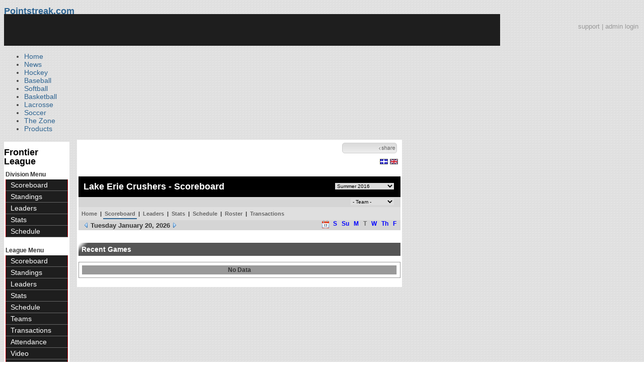

--- FILE ---
content_type: text/html; charset=UTF-8
request_url: https://d15k3om16n459i.cloudfront.net/baseball/en/team_scoreboard.html?teamid=6344&seasonid=29994
body_size: 6883
content:
<!DOCTYPE html PUBLIC "-//W3C//DTD XHTML 1.0 Transitional//EN" "http://www.w3.org/TR/xhtml1/DTD/xhtml1-transitional.dtd">
<html>
	<head>
		<!-- merge file calling for Blue Star Sport -->
		<!-- script src="//cdn.districtm.ca/merge/all.bluestar.js"></scripti -->
		<!-- End DM Code -->
        <script src="../js/cookies.js"></script>

        <script>
        
        if (!Get_Cookie('baseball_int')) {
        	//window.location = 'http://www.pointstreak.com/ads/interstitial_bb.html?ref=' + encodeURIComponent(window.location.href);
        }
        
        </script>

		<link href="../css/pshome_nav_site.css" rel="stylesheet" type="text/css" />
		<link href="../css/psgn_style.css?v2" rel="stylesheet" type="text/css" />
		<link href="../css/psbb_main.css?3" rel="stylesheet" type="text/css" />
		<link href="http://fonts.googleapis.com/css?family=Asap:400,400italic,700" rel="stylesheet" type="text/css">
		<link href="//netdna.bootstrapcdn.com/font-awesome/3.2.1/css/font-awesome.css" rel="stylesheet">
		<!-- get this from stats side -->
		<link type="text/css" href="http://www.pointstreak.com/common/globalstyle_v2.css.php" rel="stylesheet" />
		<link type="text/css" href="http://www.pointstreak.com/common/reset_v2.css.php" rel="stylesheet" />
		<script src="../js/sortable.js?3"></script>

		
		<style type="text/css">
		<!--
		body {
			background: url('../images/v2/pattern_bg.jpg') repeat;
			font: 14px "Asap", Arial, sans-serif;
			color: #444;
		}

		/* start of the pshome_style.css styles ddd*/

		a {
			text-decoration:none;
			color: #2e6491;
		}

		a:hover {
			text-decoration:none;
			color: #2e6491;
		}

		a:visited {
			text-decoration:none;
			color: #2e6491;
		}

		/*global nav */
		#ps_site_nav {
			background:#990000 url('../images/header/back_site_nav.jpg') repeat-x;
			padding:6px;
			font-size: 10px;
			font-weight: bold;
			font-family:Verdana, Arial, Helvetica, sans-serif

		}
		#ps_site_nav a {
				color: #ffffff;
				height: 25px;
				padding:6px;
				margin:0;
				display:inline;
				font-weight:bold;
				text-decoration:none;
			}
		#ps_site_nav a.solutions {
				color: #ffcc00;
				height: 25px;
				padding:6px;
				margin:0;
				display:inline;
		}
		#ps_site_nav a:hover {
				color: #cccccc;
				background:#666666 url('../images/header/back_site_nav_on.jpg') repeat-x;
				display:inline;
			}
		#ps_site_nav a.on_page {
				color: #cccccc;
				background:#666666 url('../images/header/back_site_nav_on.jpg') repeat-x;
				display:inline;
		}
		/* Clean up: gather all the h1, h2, h3, h4, h5, h6 for all sites and standardize them */
		h1{ font-size: 18px; font-weight: bold;}

		.pshome_container{
			margin: auto;
			background: #ffffff;
			padding: 3px;
			clear: both;
			display: block;
		}


		/* change this to conform */
		div#site_logo{
			height: 82px;
		}

		.sortcell {
			background:#CCCCCC none repeat scroll 0 0;
			font-weight:bold;
		}

		#ps_site_header {
			height: 65px;
			background: #000000;
			position:relative;
		}
		#ps_site_header img {
			border: 0;
		}
		

				
		-->
		</style>

		

		
		<script type="text/javascript" src="http://partner.googleadservices.com/gampad/google_service.js"></script>

		<script type="text/javascript">
		  GS_googleAddAdSenseService("ca-pub-5987080337074990");
		  GS_googleEnableAllServices();
		</script>

		<script type="text/javascript">
		
		                        GA_googleAddSlot("ca-pub-5987080337074990", "Stats_Baseball_Right");
			GA_googleAddSlot("ca-pub-5987080337074990", "Stats_Baseball_Top");
			GA_googleAddSlot("ca-pub-5987080337074990", "Stats_ROS_PopUnder");
					
		
		function validateSearchForm() {

			searchtext = $('#searchtext').val();

			if (searchtext.length < 3) {
				alert('The search text must be at least 3 characters long.');
				return false;
			} else {
			 	$('#search_button').attr('disabled', 'true');
			}

		}
		
		</script>
		
		<script type="text/javascript">
		  GA_googleFetchAds();
		</script>
		

		
		<title>Lake Erie Crushers - Frontier League - team scoreboard | Pointstreak Sports Technologies</title>

		<meta property="fb:page_id" content="8409273461" />
	    <meta property="og:title" content="Lake Erie Crushers - Frontier League - team scoreboard"/>
		<meta property="og:type" content="sport"/>
		<meta property="og:url" content="http://www.pointstreak.com/en/team_scoreboard.html?teamid=6344&seasonid=29994"/>
		<meta property="og:image" content="http://pointstreak.com/images/iconfacebook.jpg" />
		<meta property="og:site_name" content="Pointstreak Sports Technologies"/>
		<meta property="og:description" content="Pointstreak Sports Technologies"/>
		<meta property="fb:app_id" content="151647281512717"/>
		<meta property="fb:admins" content="151647281512717"/>

		<script type="text/javascript" src="https://apis.google.com/js/plusone.js"></script>
        <script src="//cdnjs.cloudflare.com/ajax/libs/underscore.js/1.5.2/underscore-min.js"></script>

        <script src="http://ajax.googleapis.com/ajax/libs/jquery/1/jquery.min.js"></script>
        <link rel="stylesheet" type="text/css" href="../css/jcarousel.basic.css">
        <script type="text/javascript" src="../js/jquery.jcarousel.min.js"></script>
        <script src="../js/ejs.min.js"></script>


		<!-- script for lead tracking marketing - added 4/2/2014 -->
		<script async type='text/javascript' src='//cdn.bizible.com/_biz-a.js' ></script>

        <!--[if lt IE 9]><script src="//html5shiv.googlecode.com/svn/trunk/html5.js"></script><![endif]-->
        <script type="text/javascript">
        
        jQuery(document).ready(function(){
        
		
            
            jQuery.ajax({
        		type: "GET",
        		url: "ajax/trending_ajax.html",
        		data: 'action=divisionscoreboard&divisionid=1114&seasonid=29994',
        		dataType: 'json',
        		success: function (json) {
                    jQuery('#sb').html(new EJS({url: 'ejs/league_scoreboard.ejs'}).render({scoreboard:json.baseball_list,leagueshortname:json.leagueshortname,showleaguename:json.showleaguename}));

                    jQuery('.jcarousel').jcarousel({
                        'wrap': 'circular'
                    });
                    jQuery('.jcarousel-control-prev').jcarouselControl({
                        target: '-=8'
                    });
                    jQuery('.jcarousel-control-next').jcarouselControl({
                        target: '+=8'
                    });

        		},
        		failure: function(data) {
        			console.log("failed to get trending data");
        		}
        	});
            

        
        
        });
        
        </script>
	</head>

	<body id="ps_com">
	
	<!-- Google Tag Manager -->
	<noscript><iframe src="//www.googletagmanager.com/ns.html?id=GTM-M5GMGT"
	height="0" width="0" style="display:none;visibility:hidden"></iframe></noscript>
	<script>
	
		var dataLayer = [{
			'sportType': 'Baseball',
			'orgName': 'Frontier League',
			'orgID': '204',
			'leagueName': 'Frontier League',
			'leagueID': '200',
			'adProgram': '1',
			'pageUrl': 'www.pointstreak.com',
			'pageType': '/en/team_scoreboard.html',
			'bluestarProperty': 'Pointstreak'
		}];
		(function(w,d,s,l,i){w[l]=w[l]||[];w[l].push(
		{'gtm.start': new Date().getTime(),event:'gtm.js'}
		);var f=d.getElementsByTagName(s)[0],
		j=d.createElement(s),dl=l!='dataLayer'?'&l='+l:'';j.async=true;j.src=
		'//www.googletagmanager.com/gtm.js?id='+i+dl;f.parentNode.insertBefore(j,f);
		})(window,document,'script','dataLayer','GTM-M5GMGT');
	
	</script>
	<!-- End Google Tag Manager -->

	<!-- clickable skin -->
	 

		<script type="text/javascript">
			GA_googleFillSlot('Stats_ROS_PopUnder');
		</script>
		<!-- START Global Network -->

		<!-- END Global Network -->

		<!-- START PS home main body container -->
	<a name="top"> </a>

		<!-- Include main nav bar -->

		<header id="global">
			<div class="wrap">
				<h1 id="logo" class="left"><a href="#">Pointstreak.com</a></h1>
				<div class="right" id="mainsearch">
					<div style="margin: 3px 3px 9px 0;text-align:right;color:#999;font-size:13px"><a style="color:#999" href="http://support.pointstreaksites.com" title="visit our support site">support</a> | <a style="color:#999" href="https://securebb.pointstreak.com/admin/">admin login</a></div>
                    <form style="margin:0px; border:0;" action="http://www.pointstreak.com/search/index.html" method="GET" onsubmit="return validateSearchForm();">
					<input type="text" class="searchbox" name="search" value="Search Leagues/Teams" onfocus="this.value=''" />
                    </form>
				</div>
				<div class="clear"></div>

				<nav id="main">
					<ul>
						<li><a href="/">Home</a></li>
						<li><a href="/news_listings.html">News</a></li>
						<li><a href="/hockey">Hockey</a></li>
						<li><a href="/baseball"class="active">Baseball</a></li>
						<li><a href="/baseball/index_softball.html">Softball</a></li>
                        <li><a href="/basketball">Basketball</a></li>
						<li><a href="/lacrosse">Lacrosse</a></li>
						<li><a href="/soccer">Soccer</a></li>
                        <li><a href="http://thezone.pointstreaksites.com/?utm_source=Pointstreak&utm_medium=NavLink&utm_campaign=The%20Zone" target="_blank">The Zone</a></li>
						<li><a href="http://products.pointstreak.com" target="_blank">Products</a></li>
					</ul>
				</nav>

			</div>
		</header><!-- End Header -->

		<!-- Scoreboard Header -->
		<div class="scoreboard_container">
							<div id="sb"></div>

					</div>

  <div id="container"><div id="psbb_nav_league" class="psbb_nav">
		<h1 class="psbb_league_name">
			<a style="text-decoration: none; color: #000;" href="scoreboard.html?leagueid=200">Frontier League</a>
		</h1>

		
				<span style="font-size: 12px; font-weight: bold; padding: 0 3px 0 3px; color:#333;">Division Menu</span>
		<ul>
			<li><a href="division_scoreboard.html?divisionid=1114&seasonid=29994">Scoreboard</a></li>
			<li><a href="division_standings.html?divisionid=1114&seasonid=29994">Standings</a></li>
			
			
						<li><a href="division_leaders.html?divisionid=1114&seasonid=29994">Leaders</a></li>
			<li><a href="division_stats.html?divisionid=1114&seasonid=29994">Stats</a></li>
			
						<li><a href="division_schedule.html?divisionid=1114&seasonid=29994">Schedule</a></li>
					</ul>
		
		<br />

		<span style="font-size: 12px; font-weight: bold; padding: 0 3px 0 3px; color:#333;">League Menu</span>
		<ul>
			<li><a href="scoreboard.html?leagueid=200&seasonid=29994">Scoreboard</a></li>

            
			<li><a href="standings.html?leagueid=200&seasonid=29994">Standings</a></li>

			
			
						<li><a href="leaders.html?leagueid=200&seasonid=29994">Leaders</a></li>
			<li><a href="stats.html?leagueid=200&seasonid=29994">Stats</a></li>
			
						<li><a href="schedule.html?leagueid=200&seasonid=29994">Schedule</a></li>
			<li><a href="teamlist.html?leagueid=200&seasonid=29994">Teams</a></li>

												<li><a href="transactions.html?leagueid=200&seasonid=29994">Transactions</a></li>
								<li><a href="attendance.html?leagueid=200&seasonid=29994">Attendance</a></li>
									<li><a href="videos.html?leagueid=200&seasonid=29994">Video</a></li>
							
												     <li><a href="player_search.html?leagueid=200&seasonid=29994">Player Search</a></li>
    								<li><a href="textstats/menu_main.html?leagueid=200&seasonid=29994">Text Stats</a></li>
    						            
            
		</ul>
		        <div style="margin:3px;padding:3px;border:1px solid #000">
            If you have any questions or problems with the league statistics contact:<br />
            <a href="mailto:office@frontierleague.com">League Admin</a>
        </div>
        		<br />

	</div><div id="psbb_stats_container">		
<table width="100%">
<tr>
<td align="right" width="90%">
	<g:plusone size="small" count="false"></g:plusone>
</td>
<td align="right">
	<!-- add facebook thumb URL -->
	<link rel="image_src" href="http://www.pointstreak.com/baseball/logos/league200/team6344.gif" />
	<!-- AddThis Button BEGIN -->
	<div class="addthis_toolbox addthis_default_style " 
	style="background-image:url(../images/bg_vidclip.jpg); 
	background-repeat:repeat-x; width:103px; border:1px solid #cccccc; padding:2px; -moz-border-radius: 5px; border-radius: 5px;" 
	addthis:title="Check out this link on #Pointstreak - Lake Erie Crushers - Frontier League - team scoreboard"
	addthis:description="Check out this link on #Pointstreak - Lake Erie Crushers - Frontier League - team scoreboard"> 					 
		<a class="addthis_button_facebook"></a>
		<a class="addthis_button_email"></a>
		<a class="addthis_button_twitter"></a>
		<img src="../images/share.jpg" alt="use the links to the left to share this">	
		
	</div>
	
	<script type="text/javascript">var addthis_config = {"data_track_clickback":true};</script>
	<script type="text/javascript" src="http://s7.addthis.com/js/250/addthis_widget.js#pubid=ra-4d8a33f53250054a"></script>
	
	<!-- AddThis Button END -->
<td>
</tr>
</table>

</div><div id="psbb_stats_container">
    <div style="text-align:right;padding-right:5px;">		
                <a href="../fr/team_scoreboard.html?teamid=6344&seasonid=29994"><img src="../images/flags/French.gif" border="0" /></a>
                <a href="../en/team_scoreboard.html?teamid=6344&seasonid=29994"><img src="../images/flags/English.gif" border="0" /></a>
            </div>
</div><script language="javascript" src="js/scoreboard.js"></script>
<script language="javascript" src="js/common.js"></script>
<link href="css/scoreboardpopup.css" rel="stylesheet" type="text/css" />

<!-- START psbb top navigation left framed-->
<div id="sbblanket" style="display:none;"></div>
<div id="sbpopup" style="display:none;">
	<div id="sbpopup" align="center"><div style="padding-top:50px;"><img src="../images/public/loading.gif" border="0" /></div></div>
</div>

<div id="psbb_stats_container">

		<!-- START psbb top navigation left framed-->
		<div id="psbb_page_top">
			<div class="psbb_page_title_container">
				<h1 id="psbb_page_title">Lake Erie Crushers - Scoreboard</h1>
				<div id="psbb_drop_down_super">
									<select id="seasonid" onchange="redirectToTeamSeason()">
						<option value="x">- League Seasons -</option>
												<option value="teamid=6344&seasonid=33292&date=01/20/2026">Summer 2022</option>
												<option value="teamid=6344&seasonid=32988&date=01/20/2026">Summer 2021</option>
												<option value="teamid=6344&seasonid=32606&date=01/20/2026">Summer 2020</option>
												<option value="teamid=6344&seasonid=32521&date=01/20/2026">Playoffs 2019</option>
												<option value="teamid=6344&seasonid=32009&date=01/20/2026">Summer 2019</option>
												<option value="teamid=6344&seasonid=31320&date=01/20/2026">Summer 2018</option>
												<option value="teamid=6344&seasonid=30690&date=01/20/2026">Summer 2017 COPY</option>
												<option value="teamid=6344&seasonid=29994&date=01/20/2026" selected>Summer 2016</option>
												<option value="teamid=6344&seasonid=29214&date=01/20/2026">Summer 2015</option>
												<option value="teamid=6344&seasonid=29019&date=01/20/2026">Playoffs 2014</option>
												<option value="teamid=6344&seasonid=27971&date=01/20/2026">Summer 2014</option>
												<option value="teamid=6344&seasonid=26888&date=01/20/2026">Playoffs 2013</option>
												<option value="teamid=6344&seasonid=23975&date=01/20/2026">Summer 2013</option>
												<option value="teamid=6344&seasonid=16813&date=01/20/2026">2012 Exhibition</option>
												<option value="teamid=6344&seasonid=11475&date=01/20/2026">Summer 2012</option>
												<option value="teamid=6344&seasonid=4287&date=01/20/2026">Playoffs 2011</option>
												<option value="teamid=6344&seasonid=520&date=01/20/2026">Summer 2011</option>
												<option value="teamid=6344&seasonid=315&date=01/20/2026">Summer 2010</option>
											</select>
								</div>
			</div>
						<div class="psbb_page_title_container">
				<h2 id="psbb_page_title"> &nbsp;</h2>
				<div id="psbb_drop_down_sub">
									<select id="teamid" onchange="redirectToTeam()">
						<option value="" selected>- Team -</option>
						<option value="divisionid=1114&seasonid=29994">EAST</option>
												<option value="teamid=12164&seasonid=29994">&nbsp;&nbsp;Joliet</option>
												<option value="teamid=6344&seasonid=29994">&nbsp;&nbsp;Lake Erie</option>
												<option value="teamid=29639&seasonid=29994">&nbsp;&nbsp;Schaumburg</option>
												<option value="teamid=6342&seasonid=29994">&nbsp;&nbsp;Traverse City</option>
												<option value="teamid=6343&seasonid=29994">&nbsp;&nbsp;Washington</option>
												<option value="teamid=6347&seasonid=29994">&nbsp;&nbsp;Windy City</option>
																								<option value="divisionid=1113&seasonid=29994">WEST</option>
														<option value="teamid=6352&seasonid=29994">&nbsp;&nbsp;Evansville</option>
														<option value="teamid=6353&seasonid=29994">&nbsp;&nbsp;Florence</option>
														<option value="teamid=6348&seasonid=29994">&nbsp;&nbsp;Gateway</option>
														<option value="teamid=6351&seasonid=29994">&nbsp;&nbsp;Normal</option>
														<option value="teamid=6349&seasonid=29994">&nbsp;&nbsp;River City</option>
														<option value="teamid=6350&seasonid=29994">&nbsp;&nbsp;S Illinois</option>
																								</select>
								</div>
			</div>
			
			<div class="psbb_page_title_container">	
	<div id="psbb_nav_top">
		<a href="team_home.html?teamid=6344&seasonid=29994">Home</a> |
		<a id="psbb_nav_top_active_choice" href="team_scoreboard.html?teamid=6344&seasonid=29994">Scoreboard</a> |
		
				<a href="team_leaders.html?teamid=6344&seasonid=29994">Leaders</a> |
		<a href="team_stats.html?teamid=6344&seasonid=29994">Stats</a> |		
				
		<a href="team_schedule.html?teamid=6344&seasonid=29994">Schedule</a>
		
		| <a href="team_roster.html?teamid=6344&seasonid=29994">Roster</a> 
		
				| <a href="team_transactions.html?teamid=6344&seasonid=29994">Transactions</a>
		        
        			</div>				
</div>
			<div class="psbb_page_title_container">
				<h2 id="psbb_page_title">
					<span id="psbb_scoreboard_date">
						<a href="?teamid=6344&seasonid=29994&date=01/19/2026"><img src="../images/public/left_arrow.gif" border="0" /></a>
						Tuesday January 20, 2026
						<a href="?teamid=6344&seasonid=29994&date=01/21/2026"><img src="../images/public/right_arrow.gif" border="0" /></a>
					</span>
				</h2>

				<div class="psbb_calendar_weekly">
					<div id="psbb_calendar_weekly">
						<span style="padding-bottom:3px;"><a href="javascript:void(0);" onclick="PopUpTeamScoreboardCalendar('6344','29994','01','2026');" title="View monthly calendar"><img src="../images/public/calendar_icon.gif" border="0" align="top"/></a></span>
						<span id="psbb_calendar_weekly_day" style="vertical-align:top;">
													<a style="color:blue;" href="?teamid=6344&seasonid=29994&date=01/17/2026" title="Saturday January 17, 2026">S</a>
													<a style="color:blue;" href="?teamid=6344&seasonid=29994&date=01/18/2026" title="Sunday January 18, 2026">Su</a>
													<a style="color:blue;" href="?teamid=6344&seasonid=29994&date=01/19/2026" title="Monday January 19, 2026">M</a>
													<a href="?teamid=6344&seasonid=29994&date=01/20/2026" title="Tuesday January 20, 2026">T</a>
													<a style="color:blue;" href="?teamid=6344&seasonid=29994&date=01/21/2026" title="Wednesday January 21, 2026">W</a>
													<a style="color:blue;" href="?teamid=6344&seasonid=29994&date=01/22/2026" title="Thursday January 22, 2026">Th</a>
													<a style="color:blue;" href="?teamid=6344&seasonid=29994&date=01/23/2026" title="Friday January 23, 2026">F</a>
												</span>

					</div>
				</div>
			</div>

		</div>
		<!-- END psbb top navigation left framed-->

		<!-- Container for the scoreboard page -->
		<div id="psbb_scoreboard" class="psbb_stats_holder">

		<div style="width: 640px">

			
			
			</div>
		</div>

		<div class="psbb_stats_holder">
			<h2 class="psbb_page_regular_header">Recent Games</h2>

			
			<table width="100%" cellspacing="0" class="psbb_stats_table" style="background:none;">
				<tr>
					<th width="100%">No Data</th>
				</tr>
			</table>

			
		</div>

</div>


<script language="javascript">
	function redirectToGameLive(gameid,audiolink) {
		mywindow = window.open(audiolink,'');
		window.location = 'flash/index.html?gameid=' + gameid;
	}
</script>


			<!-- START Baseball Right Ad -->	
		<div style="padding:7px;" align="center">
		<script type="text/javascript">
			GA_googleFillSlot("");
		</script>
		</div>
		<!-- END Baseball Right Ad -->
						

		<!-- END PS home body container -->		
		
		<!-- START PS home footer -->
		
					<div align="right" class="pshome_container">
				<div style="margin-bottom:30px;margin-right:200px;">
					<a href="http://jumppage.pointstreaksites.com" target="_blank"><img src="http://pointstreak.com/baseball/images/powered_by.jpg" border="0" /></a>
				</div>
			</div>	
			
		<!-- Above this was the content for whatever page -->
		
</div><!-- End Container -->
		
		<footer>
			<div class="wrap">
				<div class="column">
					<ul>
						<li><h5>Products</h5></li>
						<li><a href="http://products.pointstreak.com/">Products Home</a></li>
						<li><a href="http://products.pointstreak.com/statistics/">Statistics</a></li>
						<li><a href="http://products.pointstreak.com/registration/">Registration</a></li>
						<li><a href="http://products.pointstreak.com/websites/">Websites</a></li>
						<li><a href="http://products.pointstreak.com/stream/">Stream</a></li>
						<li><a href="http://products.pointstreak.com/performance/">Performance</a></li>
						<li><a href="http://products.pointstreak.com/complete-solution/">Complete Solutions</a></li>
					</ul>
				</div>
				<div class="column">
					<ul>
						<li><h5>Company</h5></li>
						<li><a href="http://www.stacksports.com">Stack Sports</a></li>
						<li><a href="http://company.pointstreak.com">Company Info</a></li>
						<li><a href="http://pointstreaksites.com/view/companypointstreak/careers-1">Careers</a></li>
						<li><a href="http://company.pointstreak.com/view/companypointstreak/news">News</a></li>
						<li><a href="http://company.pointstreak.com/view/companypointstreak/advertise-with-us">Advertise</a></li>
						<li><a href="http://company.pointstreak.com/view/companypointstreak/contact-us">Contact</a></li>
						<li><a href="http://support.pointstreaksites.com">Support</a></li>
						<li><a href="http://pointstreak.com/aboutus/privacypolicy.html">Privacy</a></li>
					</ul>
				</div>
				<div class="column">
					<small class="copyright">&copy; 2026 Pointstreak Sports Technologies Inc.</small>
					<ul class="social_media">
						<li><a href="http://www.pointstreak.com/youtube"><img src="http://www.pointstreak.com/images/v2/icon_youtube.jpg" alt="Subscribe on Youtube" /></a></li>
						<li><a href="http://www.pointstreak.com/linkedin"><img src="http://www.pointstreak.com/images/v2/icon_linkedin.jpg" alt="Follow on LinkedIn" /></a></li>
						<li><a href="http://www.pointstreak.com/twitter"><img src="http://www.pointstreak.com/images/v2/icon_twitter.jpg" alt="Follow us on Twitter" /></a></li>
						<li><a href="http://www.pointstreak.com/facebook"><img src="http://www.pointstreak.com/images/v2/icon_facebook.jpg" alt="Like us on Facebook" /></a></li>
					</ul>
                    <h4 class="panel-title">
                        <a href="https://www.minutemedia.com">MinuteMedia</a>
                    </h4>
				</div>
			</div>
		</footer>
		
		
		<script type="text/javascript">
		
		  var _gaq = _gaq || [];
		  _gaq.push(['_setAccount', 'UA-2592979-7']);
		  _gaq.push(['_trackPageview']);
		  
		   _gaq.push(['_setAccount', 'UA-2592979-21']);
		  _gaq.push(['_trackPageview']);
		
		  (function() {
		    var ga = document.createElement('script'); ga.type = 'text/javascript'; ga.async = true;
		    ga.src = ('https:' == document.location.protocol ? 'https://ssl' : 'http://www') + '.google-analytics.com/ga.js';
		    var s = document.getElementsByTagName('script')[0]; s.parentNode.insertBefore(ga, s);
		  })();
		
		</script>
				
		
	<script type="text/javascript" src="/_Incapsula_Resource?SWJIYLWA=719d34d31c8e3a6e6fffd425f7e032f3&ns=1&cb=2125365844" async></script></body>
	
</html>

--- FILE ---
content_type: text/html; charset=utf-8
request_url: https://accounts.google.com/o/oauth2/postmessageRelay?parent=https%3A%2F%2Fd15k3om16n459i.cloudfront.net&jsh=m%3B%2F_%2Fscs%2Fabc-static%2F_%2Fjs%2Fk%3Dgapi.lb.en.2kN9-TZiXrM.O%2Fd%3D1%2Frs%3DAHpOoo_B4hu0FeWRuWHfxnZ3V0WubwN7Qw%2Fm%3D__features__
body_size: 162
content:
<!DOCTYPE html><html><head><title></title><meta http-equiv="content-type" content="text/html; charset=utf-8"><meta http-equiv="X-UA-Compatible" content="IE=edge"><meta name="viewport" content="width=device-width, initial-scale=1, minimum-scale=1, maximum-scale=1, user-scalable=0"><script src='https://ssl.gstatic.com/accounts/o/2580342461-postmessagerelay.js' nonce="cRmlTgJCv_JSJCP8-jRYxw"></script></head><body><script type="text/javascript" src="https://apis.google.com/js/rpc:shindig_random.js?onload=init" nonce="cRmlTgJCv_JSJCP8-jRYxw"></script></body></html>

--- FILE ---
content_type: text/css
request_url: https://d15k3om16n459i.cloudfront.net/baseball/css/pshome_nav_site.css
body_size: 474
content:
/* top nav div */
#topnav {
	border-bottom: 1px solid #454545;
	padding:0px;
	margin:auto;
	height:45px;
	line-height: 28px;
	width:980px;
	background-color: #333;
	color: #fff;
	text-transform: uppercase;
}

div#topnav a{ color: #fff;}

/* for this demo only */
#ps_statsNav { margin:0px 0 0px 0;}

/* the styling */
#ps_statsNav {
	width:100%
	height:28px;
	position:relative;
	border-top: 1px solid #333;
	font-size: 9px;		
}

#ps_statsNav .select, #ps_statsNav .current {margin:0; padding:0; list-style:none;}

#ps_statsNav li {display:inline; margin:0; padding:0; height:auto;}


#ps_statsNav .select a,
#ps_statsNav .current a {
	display:block;
	height:20px;
	float:left;
	background-color: #444;
	padding:0 10px 0 10px;
	text-decoration:none;
	line-height:20px; 
	white-space:nowrap; 
	border-right:1px solid #333; 
	color:#fff;
}

* html #ps_statsNav .select a, 
* html #ps_statsNav .current a {width:1px; height:21px;}





#ps_statsNav .sub, #ps_statsNav .sub_active {
	margin:0; 
	padding:0; 
	list-style:none;
}



--- FILE ---
content_type: text/css
request_url: https://d15k3om16n459i.cloudfront.net/baseball/en/css/scoreboardpopup.css
body_size: 235
content:
#sbblanket {
	filter:alpha(opacity=1.0);
	-moz-opacity:1.0;
	opacity:1.0;
	position:absolute;
	z-index: 9001;
	top:0px;
	left:0px;
	width:100%;
}


#sbpopup {
	position:absolute;
	background-color:#ffffff;
	width:400px;
	height:230px;
	z-index: 9002;
	border: 1px solid #000000;	
}	


.calendartitle {
	background-color:#2E6491;
	color:#FFFFFF;
}

--- FILE ---
content_type: application/javascript
request_url: https://d15k3om16n459i.cloudfront.net/_Incapsula_Resource?SWJIYLWA=719d34d31c8e3a6e6fffd425f7e032f3&ns=1&cb=2125365844
body_size: 19934
content:
var _0xe474=['\x77\x37\x67\x48\x77\x36\x45\x3d','\x43\x41\x6e\x44\x6d\x38\x4b\x33\x77\x37\x33\x44\x70\x51\x3d\x3d','\x77\x70\x59\x79\x77\x35\x67\x3d','\x42\x42\x44\x44\x6f\x41\x3d\x3d','\x77\x36\x49\x6c\x61\x67\x3d\x3d','\x77\x36\x37\x44\x69\x6a\x73\x3d','\x63\x6c\x72\x44\x71\x58\x52\x56\x46\x73\x4f\x2f\x77\x71\x58\x43\x6a\x67\x37\x44\x6a\x51\x3d\x3d','\x62\x4d\x4f\x42\x77\x71\x33\x44\x73\x77\x45\x3d','\x4c\x73\x4b\x4a\x77\x70\x2f\x44\x71\x63\x4f\x74\x77\x71\x6b\x3d','\x66\x4d\x4b\x36\x77\x71\x50\x43\x69\x79\x67\x3d','\x51\x63\x4f\x78\x77\x71\x37\x43\x69\x58\x37\x43\x72\x51\x3d\x3d','\x55\x63\x4f\x51\x77\x36\x72\x43\x75\x43\x4a\x33','\x77\x36\x58\x43\x6d\x4d\x4b\x2f\x77\x36\x31\x72\x77\x70\x46\x57','\x59\x38\x4b\x49\x4b\x53\x74\x32\x77\x34\x55\x3d','\x77\x35\x37\x44\x6a\x48\x34\x3d','\x64\x73\x4f\x66\x77\x71\x58\x44\x76\x77\x33\x43\x6f\x38\x4b\x37','\x77\x37\x42\x78\x64\x4d\x4f\x4f\x77\x70\x66\x44\x70\x51\x3d\x3d','\x4f\x63\x4b\x44\x77\x6f\x50\x44\x74\x67\x3d\x3d','\x77\x37\x6e\x44\x69\x33\x73\x69\x77\x71\x74\x6f','\x77\x35\x34\x54\x64\x79\x39\x69\x47\x41\x3d\x3d','\x77\x71\x50\x43\x6a\x44\x74\x4f\x58\x63\x4b\x68\x58\x54\x74\x33\x45\x63\x4f\x63\x4b\x43\x62\x43\x6e\x51\x3d\x3d','\x77\x35\x31\x6d\x61\x4d\x4f\x49\x77\x70\x6f\x3d','\x5a\x38\x4f\x71\x64\x51\x3d\x3d','\x77\x70\x78\x6e\x55\x45\x67\x41\x45\x73\x4b\x5a\x54\x4d\x4b\x4a\x77\x71\x4a\x51\x77\x34\x58\x43\x6f\x56\x45\x48\x77\x6f\x6b\x78\x45\x63\x4f\x6c\x77\x70\x45\x53\x56\x56\x4d\x69\x43\x6c\x67\x44\x77\x37\x4e\x45\x57\x73\x4b\x6d\x77\x34\x33\x44\x69\x31\x76\x43\x74\x6a\x46\x42\x47\x48\x6a\x44\x6c\x38\x4b\x59\x77\x71\x56\x79\x66\x31\x72\x44\x6c\x67\x3d\x3d','\x55\x7a\x74\x56\x58\x7a\x4d\x3d','\x52\x38\x4f\x36\x55\x41\x70\x32\x77\x70\x77\x3d','\x77\x34\x66\x44\x71\x54\x63\x3d','\x77\x70\x6e\x44\x74\x63\x4f\x35','\x52\x51\x31\x4e','\x77\x34\x6f\x6c\x52\x77\x3d\x3d','\x52\x4d\x4f\x77\x55\x77\x3d\x3d','\x49\x68\x55\x36','\x42\x33\x6c\x37','\x77\x70\x4c\x44\x69\x42\x30\x3d','\x4b\x47\x44\x44\x76\x67\x3d\x3d','\x77\x34\x6f\x71\x77\x37\x73\x3d','\x77\x34\x4d\x38\x66\x41\x3d\x3d','\x63\x73\x4b\x5a\x77\x70\x6b\x3d','\x54\x43\x35\x58\x55\x54\x50\x44\x74\x41\x3d\x3d','\x77\x34\x41\x34\x77\x36\x72\x43\x68\x57\x59\x36','\x77\x36\x6c\x63\x45\x73\x4f\x34\x77\x71\x33\x44\x6d\x73\x4f\x57\x51\x41\x3d\x3d','\x77\x36\x34\x52\x42\x51\x3d\x3d','\x4a\x57\x39\x54\x4a\x77\x3d\x3d','\x77\x37\x49\x63\x77\x36\x77\x3d','\x54\x38\x4b\x69\x46\x43\x31\x32\x77\x35\x6f\x6e\x57\x67\x3d\x3d','\x77\x37\x74\x6c\x77\x71\x41\x3d','\x49\x32\x56\x55\x4c\x73\x4f\x50\x66\x77\x3d\x3d','\x44\x41\x76\x44\x71\x77\x3d\x3d','\x77\x34\x44\x44\x6b\x68\x78\x68\x77\x72\x41\x74\x77\x70\x7a\x43\x68\x32\x2f\x43\x75\x67\x3d\x3d','\x5a\x73\x4f\x57\x77\x6f\x5a\x56\x77\x70\x38\x2f\x77\x71\x5a\x5a\x50\x78\x55\x3d','\x45\x69\x41\x51\x58\x63\x4f\x51\x45\x63\x4b\x68\x77\x71\x41\x3d','\x52\x4d\x4f\x4d\x77\x70\x56\x47\x77\x71\x55\x3d','\x61\x38\x4b\x36\x77\x6f\x37\x43\x69\x56\x4c\x43\x67\x41\x3d\x3d','\x77\x37\x44\x44\x75\x7a\x73\x3d','\x51\x38\x4f\x4e\x61\x73\x4b\x33\x77\x70\x63\x39\x49\x38\x4b\x4b\x77\x37\x45\x2f\x4e\x51\x6c\x79\x64\x63\x4f\x58\x50\x38\x4f\x7a\x47\x56\x6f\x6d\x77\x72\x72\x43\x69\x63\x4b\x78\x55\x73\x4b\x6b\x77\x36\x77\x53\x53\x73\x4f\x36\x50\x77\x44\x43\x74\x52\x50\x44\x68\x53\x51\x72\x65\x68\x6b\x37\x63\x41\x3d\x3d','\x77\x36\x6f\x46\x77\x35\x4c\x43\x72\x51\x3d\x3d','\x77\x72\x6e\x43\x69\x6a\x45\x3d','\x4e\x67\x76\x44\x6d\x77\x3d\x3d','\x77\x6f\x70\x46\x54\x67\x3d\x3d','\x77\x71\x55\x77\x4b\x73\x4f\x77\x49\x4d\x4b\x2b\x77\x36\x66\x44\x6f\x73\x4f\x36\x4f\x69\x2f\x44\x6b\x7a\x67\x72\x77\x36\x56\x35\x77\x6f\x63\x7a\x77\x72\x67\x45\x77\x72\x76\x43\x70\x6b\x5a\x69\x61\x4d\x4b\x6c\x4a\x57\x35\x77\x56\x38\x4f\x55\x4b\x4d\x4b\x70\x77\x6f\x56\x51\x77\x71\x6b\x35\x5a\x73\x4b\x73\x44\x51\x3d\x3d','\x77\x72\x35\x71\x4a\x67\x3d\x3d','\x66\x4d\x4b\x59\x4a\x54\x39\x32\x77\x35\x38\x3d','\x53\x73\x4f\x73\x77\x37\x67\x3d','\x46\x7a\x63\x49\x53\x6e\x48\x44\x6f\x44\x5a\x35\x5a\x46\x78\x59\x77\x35\x78\x72\x77\x37\x6e\x43\x6a\x38\x4f\x30\x4f\x51\x3d\x3d','\x77\x71\x48\x44\x6c\x63\x4f\x68\x77\x36\x2f\x44\x6a\x67\x3d\x3d','\x42\x53\x41\x73\x51\x73\x4f\x4c\x48\x51\x3d\x3d','\x53\x38\x4f\x72\x77\x71\x77\x3d','\x77\x36\x6f\x47\x77\x72\x30\x3d','\x49\x63\x4f\x4d\x4c\x41\x3d\x3d','\x77\x70\x5a\x30\x58\x42\x38\x49\x53\x38\x4b\x57\x48\x77\x3d\x3d','\x77\x36\x48\x44\x73\x63\x4f\x73\x41\x47\x33\x43\x76\x63\x4f\x2b\x77\x34\x51\x62\x64\x38\x4b\x69\x4b\x38\x4f\x74\x77\x36\x4c\x44\x76\x38\x4f\x48\x4a\x38\x4f\x6f\x77\x6f\x46\x65\x77\x37\x4c\x44\x71\x41\x46\x72\x77\x35\x5a\x44\x77\x71\x54\x43\x6a\x42\x6e\x44\x6a\x38\x4f\x30\x62\x32\x6a\x43\x6d\x73\x4f\x65\x64\x56\x31\x67\x45\x73\x4f\x62','\x4e\x55\x66\x43\x6a\x41\x3d\x3d','\x77\x36\x6e\x44\x69\x52\x48\x44\x76\x4d\x4f\x4c\x65\x41\x3d\x3d','\x77\x6f\x72\x44\x75\x31\x55\x62','\x77\x6f\x37\x43\x74\x54\x77\x6c\x58\x63\x4b\x69\x57\x77\x3d\x3d','\x4a\x42\x66\x44\x69\x51\x3d\x3d','\x65\x4d\x4f\x55\x77\x72\x58\x44\x6a\x68\x7a\x43\x67\x63\x4b\x34','\x55\x63\x4b\x35\x77\x70\x63\x3d','\x63\x73\x4b\x4f\x4b\x51\x3d\x3d','\x77\x6f\x4d\x4e\x52\x67\x72\x43\x72\x6b\x72\x43\x76\x73\x4b\x63\x77\x72\x4c\x44\x73\x77\x3d\x3d','\x58\x38\x4f\x77\x65\x53\x42\x57\x77\x71\x66\x43\x72\x4d\x4f\x79\x4c\x41\x46\x56','\x77\x37\x51\x38\x77\x37\x67\x3d','\x46\x54\x6f\x68\x57\x73\x4f\x57\x43\x67\x3d\x3d','\x77\x36\x73\x4c\x77\x34\x38\x3d','\x77\x35\x78\x51\x77\x72\x70\x45\x59\x48\x63\x3d','\x43\x63\x4b\x78\x77\x71\x49\x3d','\x77\x70\x72\x44\x6f\x45\x51\x3d','\x77\x35\x70\x64\x77\x71\x45\x3d','\x77\x70\x6f\x32\x77\x70\x63\x3d','\x77\x72\x38\x54\x77\x35\x45\x3d','\x77\x34\x72\x44\x72\x69\x6f\x3d','\x44\x54\x66\x44\x75\x77\x3d\x3d','\x50\x31\x68\x58','\x77\x35\x38\x6f\x77\x36\x62\x43\x6b\x57\x59\x67','\x77\x6f\x76\x44\x6a\x77\x4d\x3d','\x63\x4d\x4b\x6d\x77\x71\x55\x3d','\x4a\x51\x76\x44\x68\x63\x4b\x61\x77\x35\x6a\x43\x76\x38\x4f\x62\x62\x73\x4b\x56\x77\x71\x7a\x43\x70\x51\x3d\x3d','\x64\x4d\x4b\x59\x4b\x53\x31\x6c\x77\x35\x41\x30\x53\x77\x3d\x3d','\x77\x37\x6b\x30\x51\x51\x73\x71\x77\x35\x5a\x2b\x77\x35\x63\x51\x77\x37\x76\x44\x6c\x41\x3d\x3d','\x4f\x44\x48\x44\x71\x41\x3d\x3d','\x43\x6c\x64\x31','\x77\x35\x41\x51\x77\x36\x73\x3d','\x41\x6b\x66\x43\x72\x32\x30\x3d','\x77\x35\x64\x51\x77\x71\x42\x33\x66\x58\x4a\x76','\x77\x37\x74\x42\x56\x67\x3d\x3d','\x41\x38\x4b\x5a\x77\x37\x33\x44\x69\x38\x4f\x38\x46\x6a\x34\x46\x56\x38\x4f\x50\x41\x73\x4b\x39\x77\x34\x42\x65\x77\x71\x67\x4e\x77\x72\x6a\x44\x6b\x6e\x67\x34\x77\x37\x72\x44\x68\x46\x6b\x4b\x77\x34\x46\x4d\x77\x34\x35\x75\x77\x36\x6e\x44\x67\x42\x6a\x44\x74\x46\x45\x45\x49\x4d\x4b\x68\x77\x36\x72\x44\x75\x63\x4b\x52\x77\x72\x38\x3d','\x77\x70\x33\x43\x6d\x30\x30\x3d','\x4f\x63\x4f\x6c\x4a\x51\x3d\x3d','\x77\x71\x6c\x64\x46\x63\x4f\x34\x77\x72\x7a\x44\x67\x51\x3d\x3d','\x45\x6c\x7a\x43\x76\x67\x3d\x3d','\x47\x63\x4f\x6f\x4b\x73\x4b\x31\x46\x42\x38\x3d','\x77\x6f\x46\x4b\x63\x53\x41\x32\x77\x70\x49\x3d','\x77\x35\x59\x31\x77\x36\x48\x43\x68\x57\x59\x37','\x4d\x38\x4b\x67\x65\x41\x3d\x3d','\x77\x70\x51\x61\x46\x41\x3d\x3d','\x77\x72\x78\x39\x43\x57\x50\x43\x71\x33\x6f\x72\x66\x48\x41\x3d','\x49\x63\x4b\x44\x77\x70\x37\x44\x70\x63\x4f\x77\x77\x71\x51\x3d','\x4c\x63\x4b\x45\x65\x41\x3d\x3d','\x77\x6f\x66\x43\x72\x47\x55\x3d','\x77\x6f\x56\x5a\x55\x51\x66\x43\x75\x77\x3d\x3d','\x54\x73\x4f\x41\x77\x36\x62\x43\x72\x43\x4a\x74','\x77\x6f\x62\x44\x6f\x43\x49\x3d','\x58\x63\x4b\x78\x46\x41\x3d\x3d','\x77\x71\x63\x39\x54\x68\x51\x74\x77\x34\x45\x3d','\x61\x63\x4f\x62\x77\x6f\x6c\x41\x77\x71\x67\x34','\x63\x4d\x4f\x36\x77\x70\x63\x3d','\x77\x71\x4e\x69\x55\x67\x3d\x3d','\x77\x34\x41\x63\x77\x36\x44\x43\x6d\x78\x39\x68','\x4d\x41\x58\x44\x68\x38\x4b\x63\x77\x34\x6b\x3d','\x58\x63\x4f\x50\x52\x41\x3d\x3d','\x77\x71\x31\x65\x44\x77\x3d\x3d','\x77\x72\x73\x6e\x48\x33\x63\x77\x62\x73\x4f\x39\x66\x69\x59\x3d','\x48\x69\x4c\x44\x67\x77\x3d\x3d','\x77\x35\x54\x44\x73\x54\x34\x3d','\x77\x37\x68\x4e\x46\x63\x4f\x37\x77\x71\x33\x44\x6a\x38\x4f\x4c\x45\x31\x72\x43\x68\x51\x3d\x3d','\x77\x6f\x6c\x69\x66\x51\x3d\x3d','\x77\x71\x49\x73\x46\x58\x55\x69\x62\x77\x3d\x3d','\x77\x72\x56\x70\x64\x77\x3d\x3d','\x77\x70\x7a\x44\x71\x4d\x4f\x41','\x77\x34\x44\x43\x76\x6a\x30\x64\x57\x41\x3d\x3d','\x77\x72\x4d\x69\x77\x6f\x50\x44\x76\x38\x4b\x76\x58\x51\x3d\x3d','\x51\x63\x4b\x61\x77\x6f\x45\x3d','\x77\x34\x63\x30\x77\x6f\x51\x3d','\x41\x45\x74\x66','\x77\x71\x62\x44\x69\x73\x4f\x65\x77\x37\x4c\x44\x69\x4d\x4f\x7a\x45\x4d\x4b\x6c','\x77\x71\x44\x44\x69\x6b\x63\x3d','\x77\x70\x41\x4d\x77\x6f\x67\x3d','\x56\x38\x4f\x2b\x4b\x63\x4b\x6f\x44\x67\x49\x30\x77\x71\x6e\x44\x6a\x63\x4f\x65\x77\x36\x2f\x44\x69\x69\x6b\x36\x77\x70\x66\x43\x75\x67\x3d\x3d','\x77\x37\x62\x44\x6d\x52\x33\x44\x71\x4d\x4f\x4c\x59\x67\x3d\x3d','\x4d\x4d\x4b\x6d\x53\x67\x3d\x3d','\x43\x53\x2f\x44\x6a\x67\x3d\x3d','\x77\x72\x6e\x44\x69\x57\x59\x3d','\x77\x37\x77\x61\x5a\x51\x31\x7a\x42\x73\x4f\x62\x77\x36\x6e\x44\x6e\x44\x50\x44\x6e\x6d\x50\x43\x70\x38\x4b\x44\x48\x42\x50\x43\x69\x67\x3d\x3d','\x77\x35\x39\x54\x4c\x7a\x74\x78\x77\x6f\x62\x44\x73\x38\x4f\x36\x77\x70\x4d\x3d','\x77\x37\x4d\x65\x77\x34\x58\x43\x6f\x4d\x4b\x69\x77\x34\x6a\x43\x76\x77\x3d\x3d','\x77\x71\x37\x44\x74\x79\x6e\x44\x6e\x63\x4f\x4a\x4d\x67\x3d\x3d','\x77\x36\x58\x44\x67\x6d\x41\x69\x77\x72\x5a\x75\x77\x72\x37\x44\x68\x4d\x4f\x46\x44\x6e\x62\x43\x6b\x63\x4f\x74\x77\x71\x76\x43\x67\x48\x64\x5a\x77\x34\x35\x59\x4f\x53\x2f\x43\x75\x54\x42\x78\x57\x63\x4b\x43\x5a\x55\x38\x4b\x77\x36\x6e\x44\x75\x55\x33\x44\x72\x73\x4b\x53\x4a\x32\x51\x3d','\x77\x71\x39\x31\x58\x41\x3d\x3d','\x77\x36\x41\x54\x66\x67\x31\x75\x41\x41\x3d\x3d','\x77\x70\x72\x44\x6c\x63\x4f\x34','\x61\x4d\x4f\x69\x77\x6f\x59\x3d','\x77\x34\x68\x42\x56\x68\x58\x43\x74\x30\x33\x43\x6b\x38\x4b\x63\x77\x72\x6e\x43\x75\x73\x4b\x31','\x77\x6f\x33\x43\x76\x44\x30\x57\x58\x63\x4b\x68\x54\x51\x3d\x3d','\x4b\x6b\x50\x43\x74\x57\x38\x52\x41\x67\x3d\x3d','\x58\x73\x4f\x77\x77\x6f\x63\x3d','\x43\x63\x4f\x46\x45\x41\x3d\x3d','\x57\x38\x4f\x7a\x53\x77\x70\x72\x77\x70\x72\x43\x68\x38\x4f\x6c\x50\x52\x73\x50\x54\x63\x4f\x4b\x77\x72\x54\x44\x75\x47\x66\x43\x6e\x38\x4b\x34\x77\x72\x6c\x44\x77\x72\x59\x3d','\x77\x6f\x59\x35\x44\x67\x3d\x3d','\x47\x77\x33\x44\x6a\x38\x4b\x69\x77\x35\x58\x44\x76\x38\x4f\x75\x65\x51\x67\x4b\x77\x6f\x37\x43\x71\x63\x4f\x52\x77\x70\x2f\x44\x6c\x56\x4a\x34\x50\x63\x4b\x45\x42\x7a\x52\x41\x41\x4d\x4f\x47\x66\x73\x4f\x52','\x77\x6f\x76\x43\x75\x32\x73\x3d','\x77\x34\x6f\x66\x77\x35\x38\x52\x77\x70\x35\x30\x57\x77\x3d\x3d','\x56\x63\x4b\x63\x77\x37\x2f\x44\x67\x63\x4b\x35\x58\x54\x35\x4e\x4d\x77\x3d\x3d','\x77\x72\x72\x43\x6b\x55\x54\x44\x76\x67\x67\x3d','\x77\x71\x4c\x43\x6a\x63\x4b\x6d','\x77\x34\x56\x62\x77\x72\x42\x47\x63\x6e\x5a\x6b\x77\x35\x76\x44\x6a\x67\x3d\x3d','\x77\x72\x44\x43\x72\x38\x4b\x72\x58\x44\x54\x44\x71\x38\x4b\x34\x77\x70\x68\x31\x61\x38\x4f\x36\x4a\x4d\x4f\x75\x77\x35\x6e\x44\x6b\x38\x4f\x55\x4e\x38\x4b\x32\x77\x35\x39\x69\x77\x37\x51\x3d','\x42\x6c\x68\x69','\x64\x73\x4f\x4f\x77\x6f\x74\x4f\x77\x71\x67\x3d','\x41\x78\x62\x43\x6c\x58\x63\x50\x77\x6f\x67\x3d','\x77\x70\x35\x66\x63\x79\x34\x32','\x59\x38\x4b\x54\x4b\x51\x3d\x3d','\x59\x4d\x4b\x52\x50\x6a\x39\x72\x77\x35\x6b\x69','\x77\x71\x2f\x43\x69\x45\x54\x44\x73\x68\x49\x66\x4d\x44\x49\x3d','\x77\x6f\x77\x54\x4f\x41\x3d\x3d','\x41\x38\x4f\x7a\x4c\x4d\x4b\x6a\x47\x43\x49\x6d','\x77\x35\x50\x44\x6a\x77\x35\x37','\x49\x38\x4b\x4a\x77\x35\x44\x44\x70\x38\x4f\x38\x77\x72\x6a\x44\x75\x38\x4f\x33\x77\x6f\x37\x43\x67\x4d\x4f\x37\x59\x51\x3d\x3d','\x77\x35\x41\x59\x77\x70\x63\x3d','\x77\x72\x34\x6c\x44\x6e\x55\x2f\x61\x63\x4f\x67','\x77\x35\x59\x57\x77\x34\x51\x52\x77\x6f\x4e\x79','\x77\x34\x42\x5a\x77\x71\x46\x45\x66\x58\x46\x56\x77\x35\x76\x44\x6b\x73\x4f\x33\x77\x72\x6e\x44\x73\x58\x6c\x4b\x77\x6f\x62\x44\x6d\x79\x70\x46\x58\x4d\x4b\x69\x47\x79\x34\x68\x77\x70\x6a\x43\x6f\x63\x4b\x31\x50\x6e\x76\x43\x70\x73\x4f\x6b\x77\x37\x6b\x59\x4e\x43\x6f\x3d','\x42\x63\x4b\x57\x77\x6f\x55\x3d','\x63\x73\x4f\x76\x66\x51\x3d\x3d','\x77\x71\x62\x43\x71\x73\x4b\x79\x58\x6a\x50\x44\x70\x4d\x4b\x4b\x77\x70\x67\x74\x64\x73\x4b\x30','\x77\x37\x77\x75\x51\x52\x73\x71\x77\x34\x31\x6b\x77\x35\x6f\x3d','\x77\x36\x37\x44\x74\x78\x49\x3d','\x48\x46\x2f\x44\x6b\x6d\x2f\x43\x6a\x63\x4f\x4e\x43\x38\x4f\x52\x48\x63\x4b\x4f','\x77\x35\x45\x67\x77\x70\x4d\x72\x77\x34\x48\x44\x68\x63\x4f\x55\x77\x72\x78\x44','\x77\x35\x6b\x78\x58\x77\x6f\x3d','\x4f\x32\x46\x59\x4a\x63\x4f\x65\x59\x77\x3d\x3d','\x77\x72\x72\x44\x76\x31\x49\x4b','\x42\x67\x37\x44\x6d\x4d\x4b\x73\x77\x35\x44\x44\x74\x41\x3d\x3d','\x77\x37\x34\x2b\x58\x42\x4d\x71\x77\x34\x74\x37','\x77\x35\x54\x44\x69\x68\x41\x3d','\x77\x35\x64\x6b\x54\x51\x3d\x3d','\x56\x38\x4f\x42\x77\x72\x51\x3d','\x77\x71\x33\x44\x6d\x79\x6b\x3d','\x55\x68\x44\x43\x6d\x6e\x34\x56\x77\x6f\x2f\x44\x6f\x4d\x4b\x63\x4a\x79\x51\x4e\x77\x35\x46\x48\x46\x6c\x5a\x4b','\x48\x77\x37\x44\x71\x63\x4b\x78\x77\x34\x37\x44\x75\x4d\x4f\x66\x65\x77\x3d\x3d','\x77\x36\x55\x6b\x52\x51\x3d\x3d','\x77\x70\x66\x43\x76\x79\x45\x66','\x77\x35\x35\x55\x77\x71\x4a\x4b\x63\x33\x35\x2b\x77\x35\x48\x44\x6d\x41\x3d\x3d','\x77\x72\x6f\x2f\x77\x6f\x54\x44\x71\x38\x4b\x76\x52\x67\x3d\x3d','\x66\x73\x4b\x63\x50\x54\x46\x6c\x77\x35\x59\x6c\x56\x73\x4b\x4a\x77\x34\x54\x44\x71\x63\x4b\x6d\x77\x6f\x50\x44\x67\x38\x4b\x67\x77\x71\x41\x3d','\x77\x34\x77\x53\x77\x34\x59\x44\x77\x70\x49\x3d','\x77\x72\x2f\x43\x68\x45\x62\x44\x73\x78\x4d\x4d','\x77\x35\x5a\x4d\x56\x52\x76\x43\x75\x55\x4c\x43\x75\x4d\x4b\x57\x77\x72\x50\x44\x6f\x4d\x4f\x70\x5a\x38\x4b\x4d\x77\x37\x64\x71\x77\x71\x46\x73','\x56\x69\x70\x56\x51\x79\x49\x3d','\x77\x71\x52\x49\x43\x38\x4f\x52\x77\x71\x6e\x44\x68\x4d\x4f\x48','\x77\x35\x5a\x4d\x56\x52\x76\x43\x75\x55\x4c\x43\x75\x4d\x4b\x57\x77\x72\x50\x44\x6f\x4d\x4f\x34\x65\x38\x4b\x4a\x77\x35\x35\x69\x77\x71\x4a\x36\x42\x73\x4b\x4e\x77\x36\x34\x62\x59\x32\x4c\x43\x75\x63\x4f\x77\x77\x36\x6a\x43\x6c\x77\x3d\x3d','\x77\x6f\x73\x62\x77\x36\x33\x43\x67\x67\x6b\x3d','\x77\x36\x4d\x54\x57\x51\x3d\x3d','\x77\x72\x72\x43\x6f\x38\x4b\x70\x58\x69\x37\x44\x6f\x67\x3d\x3d','\x59\x63\x4b\x72\x77\x72\x6e\x43\x69\x7a\x74\x52\x77\x36\x50\x44\x76\x42\x76\x44\x6f\x79\x37\x43\x6f\x38\x4b\x31\x77\x36\x5a\x65\x77\x70\x74\x61\x77\x36\x55\x3d','\x77\x71\x44\x43\x70\x38\x4b\x72\x54\x44\x38\x3d','\x77\x6f\x33\x43\x76\x43\x6b\x46\x55\x73\x4b\x67\x54\x44\x63\x3d','\x59\x63\x4b\x72\x77\x72\x6e\x43\x69\x7a\x74\x52\x77\x36\x50\x44\x76\x42\x76\x44\x6f\x79\x6e\x43\x71\x73\x4b\x32\x77\x37\x5a\x4b\x77\x70\x31\x65\x77\x36\x30\x59','\x77\x71\x58\x44\x67\x4d\x4f\x76\x77\x36\x4c\x44\x69\x4d\x4f\x7a\x43\x4d\x4b\x6e\x56\x41\x3d\x3d','\x62\x38\x4f\x64\x77\x71\x44\x44\x72\x68\x50\x43\x67\x38\x4b\x76\x77\x72\x6f\x3d','\x62\x38\x4f\x64\x77\x72\x54\x44\x76\x52\x7a\x43\x67\x73\x4b\x43\x77\x72\x4c\x43\x72\x38\x4f\x65\x77\x70\x58\x44\x73\x68\x77\x49\x77\x36\x68\x4e\x77\x37\x34\x3d','\x77\x6f\x2f\x44\x75\x56\x55\x58\x53\x73\x4b\x46\x77\x70\x30\x77\x77\x34\x2f\x43\x6e\x45\x73\x50\x53\x67\x3d\x3d','\x41\x7a\x63\x71\x57\x73\x4f\x57\x43\x77\x3d\x3d','\x77\x37\x76\x43\x6b\x38\x4b\x35\x77\x36\x4e\x36\x77\x71\x70\x6c\x77\x70\x6a\x43\x76\x77\x3d\x3d','\x64\x63\x4b\x46\x49\x69\x74\x32\x77\x34\x51\x3d','\x54\x38\x4b\x4e\x49\x7a\x6c\x73\x77\x34\x4d\x2b\x56\x41\x3d\x3d','\x51\x63\x4f\x45\x77\x36\x54\x43\x70\x77\x5a\x74\x50\x6e\x46\x37\x4b\x4d\x4b\x31','\x77\x35\x31\x56\x53\x67\x48\x43\x71\x6c\x41\x3d','\x66\x4d\x4f\x5a\x77\x72\x50\x44\x74\x52\x6a\x43\x69\x51\x3d\x3d','\x77\x6f\x2f\x44\x6a\x54\x6b\x6b\x62\x63\x4f\x45','\x5a\x73\x4f\x51\x77\x71\x2f\x44\x76\x68\x44\x43\x6c\x41\x3d\x3d','\x77\x37\x2f\x44\x68\x42\x72\x44\x76\x4d\x4f\x4c\x65\x51\x3d\x3d','\x77\x35\x64\x64\x52\x67\x44\x43\x76\x77\x3d\x3d','\x77\x72\x33\x44\x6c\x63\x4f\x2f','\x77\x70\x6a\x43\x71\x43\x45\x43\x51\x4d\x4b\x38','\x77\x71\x58\x43\x70\x38\x4b\x68\x57\x43\x6a\x44\x6f\x77\x3d\x3d','\x77\x71\x6a\x43\x6c\x6b\x33\x44\x70\x42\x4d\x54\x4e\x43\x4c\x44\x6d\x67\x3d\x3d','\x44\x38\x4f\x6c\x49\x63\x4b\x31\x46\x42\x34\x3d','\x77\x37\x77\x44\x64\x67\x78\x7a\x42\x73\x4f\x41\x77\x36\x6e\x44\x6b\x69\x37\x44\x6d\x47\x67\x3d','\x77\x71\x76\x44\x6f\x6b\x67\x4e\x53\x4d\x4b\x54','\x57\x73\x4f\x68\x77\x6f\x6c\x4f\x77\x72\x73\x34\x77\x72\x5a\x52\x48\x78\x50\x43\x6b\x77\x3d\x3d','\x61\x73\x4b\x79\x77\x71\x62\x43\x6b\x53\x68\x44','\x59\x63\x4f\x52\x77\x6f\x70\x6d\x77\x71\x6b\x6b\x77\x71\x31\x52\x48\x78\x58\x43\x6e\x78\x41\x4d','\x77\x37\x38\x49\x77\x34\x6a\x43\x74\x73\x4b\x75\x77\x37\x51\x3d','\x77\x71\x62\x44\x76\x53\x72\x44\x75\x38\x4f\x49\x4c\x73\x4f\x52\x77\x36\x72\x44\x72\x73\x4f\x45\x42\x38\x4f\x79\x5a\x4d\x4b\x50\x53\x32\x62\x43\x6e\x4d\x4f\x49\x48\x38\x4f\x51\x77\x36\x4c\x44\x70\x73\x4b\x48','\x52\x38\x4f\x64\x77\x36\x48\x43\x75\x43\x4a\x32','\x57\x4d\x4b\x4d\x77\x6f\x58\x43\x67\x6b\x50\x43\x68\x73\x4b\x69\x77\x72\x4c\x43\x6f\x73\x4b\x6c\x77\x36\x66\x43\x69\x38\x4f\x2f\x77\x34\x37\x44\x6f\x38\x4f\x6a\x77\x35\x44\x44\x72\x4d\x4f\x53\x62\x31\x76\x43\x6f\x51\x3d\x3d','\x77\x70\x67\x43\x77\x36\x6a\x43\x68\x42\x68\x33','\x77\x71\x59\x4e\x57\x32\x50\x44\x75\x73\x4b\x36\x77\x36\x78\x6b\x77\x36\x49\x32\x58\x6c\x33\x44\x74\x73\x4f\x50\x53\x69\x68\x45\x65\x77\x4d\x62\x54\x4d\x4f\x55\x64\x63\x4b\x69\x77\x35\x6e\x43\x6a\x54\x33\x43\x71\x58\x6a\x43\x6f\x67\x3d\x3d','\x77\x36\x6e\x43\x6a\x73\x4b\x79\x77\x37\x74\x6e\x77\x71\x30\x3d','\x77\x70\x48\x44\x68\x56\x59\x62\x58\x73\x4b\x45\x77\x72\x63\x57\x77\x35\x76\x43\x6b\x31\x77\x7a\x54\x51\x52\x63\x64\x42\x74\x43\x77\x34\x66\x44\x69\x38\x4f\x76','\x77\x35\x78\x43\x51\x41\x66\x43\x73\x30\x62\x43\x6f\x73\x4b\x4e\x77\x36\x2f\x44\x71\x73\x4f\x72\x63\x38\x4b\x66\x77\x36\x5a\x71\x77\x72\x39\x74\x51\x73\x4b\x48\x77\x36\x63\x55\x64\x32\x50\x43\x70\x63\x4b\x69\x77\x71\x58\x44\x67\x53\x7a\x44\x75\x73\x4f\x6e\x77\x71\x42\x6c\x77\x71\x59\x34\x46\x38\x4f\x76\x48\x41\x3d\x3d','\x77\x34\x45\x72\x77\x70\x38\x71\x77\x37\x54\x44\x6b\x51\x3d\x3d','\x77\x70\x63\x75\x77\x36\x7a\x43\x6c\x55\x30\x70\x77\x36\x33\x43\x69\x6b\x78\x4e\x58\x6b\x4c\x43\x6f\x38\x4b\x4f\x52\x57\x66\x43\x6a\x4d\x4f\x57\x42\x57\x7a\x43\x69\x4d\x4b\x33\x55\x46\x33\x44\x6f\x56\x5a\x77\x43\x77\x3d\x3d','\x77\x72\x56\x4b\x46\x4d\x4f\x38\x77\x71\x33\x44\x6d\x73\x4f\x52\x55\x30\x6e\x43\x68\x4d\x4b\x30\x77\x70\x50\x44\x74\x57\x33\x44\x67\x51\x3d\x3d','\x77\x35\x56\x4e\x77\x72\x31\x51\x59\x47\x77\x3d','\x61\x63\x4f\x55\x77\x72\x50\x44\x71\x52\x7a\x43\x67\x38\x4b\x7a','\x77\x36\x73\x61\x66\x77\x68\x37\x42\x4d\x4b\x71\x77\x37\x37\x44\x67\x54\x62\x44\x6a\x6d\x54\x43\x6f\x63\x4b\x50','\x77\x71\x42\x41\x45\x73\x4f\x73\x77\x72\x7a\x44\x6d\x67\x3d\x3d','\x77\x6f\x38\x66\x77\x37\x44\x43\x67\x67\x56\x32\x77\x35\x51\x3d','\x45\x4d\x4b\x62\x52\x63\x4f\x73\x48\x38\x4f\x47\x77\x70\x39\x68\x77\x36\x66\x44\x71\x63\x4b\x42\x63\x58\x30\x54','\x4f\x38\x4b\x4f\x52\x63\x4b\x79\x51\x33\x49\x3d','\x77\x71\x62\x43\x74\x4d\x4b\x6f\x57\x6a\x2f\x44\x75\x63\x4b\x6d','\x4f\x42\x62\x43\x6d\x56\x45\x49\x77\x70\x50\x44\x73\x63\x4f\x52\x49\x44\x34\x56','\x49\x78\x7a\x44\x67\x73\x4b\x61\x77\x35\x6a\x43\x76\x67\x3d\x3d','\x47\x51\x54\x44\x69\x38\x4b\x77\x77\x35\x58\x44\x6f\x38\x4f\x55\x4e\x46\x63\x59\x77\x34\x44\x44\x72\x63\x4b\x5a','\x52\x38\x4b\x36\x77\x72\x6f\x3d','\x41\x53\x4d\x73\x53\x38\x4f\x44\x46\x4d\x4b\x62\x77\x71\x38\x36\x77\x36\x46\x70\x51\x73\x4f\x69\x4c\x33\x6a\x44\x69\x33\x51\x55','\x77\x72\x39\x79\x41\x58\x50\x43\x71\x41\x3d\x3d','\x50\x38\x4b\x75\x51\x77\x3d\x3d','\x77\x72\x6e\x44\x73\x30\x38\x61\x55\x38\x4b\x58\x77\x36\x73\x4c\x77\x34\x4c\x43\x70\x56\x6f\x65\x56\x77\x6c\x4a\x4e\x55\x49\x3d','\x77\x34\x5a\x55\x77\x72\x68\x57\x63\x51\x3d\x3d','\x77\x35\x41\x38\x77\x71\x55\x74\x77\x37\x4c\x44\x69\x38\x4f\x66\x77\x72\x55\x3d','\x77\x36\x4c\x43\x6c\x38\x4b\x74\x77\x36\x46\x30\x77\x72\x39\x45\x77\x71\x58\x43\x67\x63\x4f\x70\x77\x36\x4d\x4d\x55\x42\x49\x58\x77\x71\x42\x39\x77\x34\x41\x3d','\x77\x72\x66\x44\x6e\x63\x4f\x6b\x77\x37\x58\x44\x6a\x73\x4f\x70','\x77\x35\x4e\x46\x77\x71\x46\x67\x65\x48\x35\x35\x77\x34\x30\x3d','\x77\x35\x5a\x4d\x56\x52\x76\x43\x75\x55\x4c\x43\x75\x4d\x4b\x57\x77\x72\x50\x44\x6f\x4d\x4f\x6e\x5a\x4d\x4b\x66\x77\x34\x6c\x2b','\x77\x71\x66\x44\x71\x69\x37\x44\x69\x63\x4f\x4a\x4b\x51\x3d\x3d','\x77\x35\x55\x41\x77\x34\x6b\x47\x77\x6f\x49\x3d','\x77\x71\x77\x44\x54\x6e\x2f\x44\x73\x4d\x4b\x2b\x77\x37\x5a\x2f\x77\x72\x35\x48\x59\x6b\x58\x44\x76\x63\x4f\x44\x53\x7a\x6c\x5a\x5a\x41\x6b\x48','\x77\x70\x37\x43\x76\x79\x59\x66\x55\x63\x4b\x73\x53\x6a\x4e\x6f\x49\x41\x3d\x3d','\x63\x63\x4f\x51\x77\x72\x66\x44\x73\x78\x4c\x43\x6a\x63\x4b\x70\x77\x72\x6a\x43\x70\x63\x4b\x45\x77\x70\x7a\x44\x76\x51\x59\x47\x77\x37\x4a\x43\x77\x36\x6f\x6a\x77\x72\x6e\x43\x6c\x63\x4b\x73\x46\x33\x4d\x3d','\x77\x72\x67\x6f\x46\x32\x63\x7a','\x43\x69\x34\x74\x54\x73\x4f\x58\x47\x63\x4b\x6f\x77\x71\x49\x3d','\x4a\x63\x4f\x2f\x49\x73\x4b\x6a\x41\x78\x6c\x75\x77\x36\x4c\x44\x6a\x63\x4f\x52\x77\x37\x33\x43\x6a\x69\x73\x79\x77\x6f\x33\x43\x75\x38\x4b\x67\x51\x6e\x4c\x43\x74\x6e\x44\x44\x75\x4d\x4f\x48\x52\x42\x33\x44\x76\x41\x3d\x3d','\x46\x38\x4b\x42\x77\x71\x4c\x44\x69\x4d\x4f\x76','\x77\x37\x54\x44\x69\x52\x37\x44\x72\x63\x4f\x61\x65\x4d\x4f\x45','\x77\x71\x58\x44\x76\x31\x67\x4e','\x77\x71\x66\x43\x6c\x45\x58\x44\x74\x52\x6b\x4d\x48\x41\x3d\x3d','\x77\x36\x4c\x44\x68\x33\x73\x68\x77\x72\x42\x33\x77\x34\x2f\x44\x6a\x73\x4f\x49\x44\x69\x37\x43\x69\x73\x4f\x55\x77\x71\x62\x43\x67\x58\x74\x2b\x77\x70\x56\x46\x59\x41\x3d\x3d','\x48\x51\x44\x44\x6c\x73\x4b\x77\x77\x35\x6b\x3d','\x54\x63\x4f\x6e\x77\x6f\x34\x3d','\x54\x7a\x35\x4e\x55\x7a\x58\x44\x69\x32\x31\x68\x49\x30\x67\x3d','\x47\x42\x72\x43\x6c\x58\x51\x55\x77\x70\x66\x43\x75\x73\x4f\x54\x4e\x79\x59\x4a\x77\x34\x39\x36\x45\x6b\x74\x49\x77\x36\x7a\x44\x74\x38\x4b\x6d\x50\x69\x59\x3d','\x61\x73\x4f\x38\x77\x36\x45\x3d','\x77\x36\x50\x43\x67\x38\x4b\x76\x77\x36\x31\x68\x77\x70\x5a\x56\x77\x71\x50\x43\x6c\x4d\x4b\x76\x77\x37\x51\x3d','\x48\x63\x4f\x30\x4a\x73\x4b\x69\x44\x78\x70\x75\x77\x35\x37\x44\x6a\x63\x4f\x4b\x77\x34\x6e\x44\x71\x67\x34\x2b\x77\x6f\x33\x43\x75\x38\x4b\x71\x52\x7a\x4c\x44\x74\x6e\x76\x44\x6e\x73\x4f\x47\x54\x52\x33\x44\x73\x63\x4b\x56\x45\x41\x3d\x3d','\x57\x4d\x4b\x76\x77\x71\x33\x43\x70\x52\x42\x69\x77\x37\x4c\x44\x76\x51\x33\x43\x71\x43\x7a\x43\x70\x73\x4b\x36\x77\x37\x56\x37\x77\x70\x74\x47\x77\x37\x77\x50\x61\x68\x49\x3d','\x65\x4d\x4b\x6a\x77\x71\x48\x43\x68\x6a\x4e\x48\x77\x72\x6e\x44\x73\x41\x62\x43\x6f\x79\x33\x43\x75\x38\x4b\x6d\x77\x36\x64\x62\x77\x6f\x42\x48\x77\x37\x70\x45\x5a\x67\x6e\x44\x69\x73\x4f\x73\x77\x36\x50\x43\x71\x6c\x44\x43\x68\x63\x4b\x74\x77\x72\x67\x3d','\x77\x72\x6a\x44\x75\x30\x30\x4c\x57\x51\x3d\x3d','\x47\x31\x58\x44\x69\x6e\x58\x43\x6d\x73\x4f\x61\x4b\x73\x4f\x4c\x47\x63\x4b\x45\x57\x67\x3d\x3d','\x77\x6f\x6e\x43\x76\x78\x73\x46\x52\x73\x4b\x6d\x55\x44\x30\x3d','\x54\x63\x4b\x6c\x77\x71\x44\x43\x6a\x6a\x6c\x52\x77\x37\x6e\x43\x75\x78\x33\x43\x74\x43\x37\x43\x71\x73\x4b\x37\x77\x37\x51\x59\x77\x6f\x52\x61\x77\x36\x63\x4a\x64\x78\x58\x44\x71\x73\x4b\x34\x77\x72\x44\x44\x76\x67\x50\x44\x67\x73\x4b\x69\x77\x36\x52\x32\x4b\x7a\x49\x73\x77\x71\x37\x43\x6c\x45\x72\x44\x74\x51\x5a\x34\x77\x6f\x31\x36\x77\x71\x48\x43\x75\x6c\x62\x43\x75\x45\x62\x44\x6d\x4d\x4f\x35\x77\x36\x33\x43\x69\x78\x4e\x34\x77\x36\x48\x44\x72\x48\x34\x4d\x43\x63\x4b\x42\x65\x6e\x6f\x76\x77\x34\x58\x43\x67\x45\x72\x44\x69\x63\x4b\x48\x77\x37\x30\x43\x64\x79\x38\x4b\x77\x70\x30\x52\x47\x78\x48\x44\x6c\x6c\x31\x65\x77\x36\x6e\x44\x6f\x38\x4b\x72\x62\x6a\x76\x44\x75\x77\x3d\x3d','\x48\x4d\x4f\x38\x4a\x4d\x4b\x7a\x42\x51\x3d\x3d','\x77\x35\x34\x69\x77\x36\x49\x3d','\x5a\x63\x4b\x54\x4c\x7a\x31\x6b\x77\x35\x34\x2f\x58\x4d\x4b\x66','\x77\x72\x67\x73\x43\x57\x45\x2f\x61\x4d\x4f\x39\x61\x41\x3d\x3d','\x77\x36\x7a\x44\x6d\x51\x48\x44\x76\x4d\x4f\x57\x5a\x63\x4f\x72\x43\x41\x3d\x3d','\x77\x71\x74\x58\x48\x38\x4f\x36','\x77\x72\x4c\x43\x71\x63\x4b\x6b\x54\x44\x66\x44\x72\x38\x4b\x37\x77\x6f\x6c\x37\x5a\x73\x4f\x6d\x5a\x38\x4f\x75\x77\x35\x72\x44\x6b\x73\x4f\x66\x4a\x63\x4b\x53\x77\x35\x35\x6a\x77\x37\x55\x3d','\x63\x63\x4b\x2b\x77\x6f\x7a\x43\x6d\x30\x4d\x3d','\x77\x37\x37\x44\x6b\x78\x44\x44\x75\x73\x4f\x53\x62\x38\x4f\x72\x44\x32\x45\x76\x77\x6f\x41\x52','\x48\x55\x7a\x44\x68\x57\x72\x44\x67\x4d\x4f\x63\x4d\x4d\x4f\x37\x47\x63\x4b\x5a\x51\x55\x30\x67\x77\x35\x4d\x53\x77\x36\x33\x44\x75\x77\x50\x43\x75\x4d\x4f\x56\x77\x71\x62\x43\x6f\x67\x3d\x3d','\x77\x36\x70\x31\x64\x73\x4f\x63\x77\x6f\x59\x3d','\x77\x71\x4c\x43\x71\x63\x4b\x55\x54\x53\x6a\x44\x6f\x38\x4b\x37\x77\x70\x6f\x3d','\x61\x38\x4f\x66\x77\x70\x46\x4f\x77\x72\x73\x78\x77\x72\x5a\x54\x44\x45\x2f\x43\x6c\x52\x41\x4d\x77\x36\x58\x44\x72\x31\x7a\x43\x75\x57\x48\x43\x67\x4d\x4b\x34\x77\x36\x66\x44\x6f\x4d\x4f\x55\x44\x77\x3d\x3d','\x51\x63\x4f\x4b\x77\x36\x62\x43\x70\x54\x4e\x6d\x4b\x33\x5a\x67\x4b\x51\x3d\x3d','\x62\x63\x4f\x46\x77\x72\x55\x3d','\x49\x67\x48\x44\x6e\x63\x4b\x41\x77\x34\x2f\x43\x71\x4d\x4f\x36\x64\x4d\x4b\x52\x77\x71\x59\x3d','\x77\x37\x7a\x44\x69\x52\x33\x44\x72\x4d\x4f\x4c\x59\x38\x4f\x71\x46\x51\x3d\x3d','\x77\x34\x74\x4f\x55\x52\x66\x43\x75\x30\x33\x44\x6f\x73\x4b\x4f\x77\x71\x6a\x43\x71\x73\x4f\x38\x66\x77\x3d\x3d','\x47\x52\x4c\x43\x6c\x32\x55\x65','\x41\x4d\x4b\x65\x54\x73\x4f\x36\x46\x67\x3d\x3d','\x77\x72\x45\x42\x53\x6e\x50\x44\x73\x73\x4b\x78\x77\x71\x78\x34\x77\x71\x6b\x41\x5a\x6b\x4c\x44\x70\x77\x3d\x3d','\x4b\x4d\x4b\x58\x51\x4d\x4b\x30\x55\x67\x3d\x3d','\x45\x46\x2f\x44\x6a\x57\x48\x43\x68\x73\x4f\x63','\x77\x37\x2f\x44\x6b\x78\x4c\x44\x76\x38\x4f\x57','\x77\x70\x6a\x43\x76\x79\x6b\x42\x58\x63\x4b\x51\x61\x44\x39\x31\x4a\x38\x4f\x4a\x4e\x41\x48\x43\x71\x73\x4f\x4b\x77\x37\x67\x3d','\x53\x4d\x4f\x37\x77\x71\x48\x43\x6e\x6d\x50\x43\x6d\x6e\x2f\x44\x68\x7a\x31\x6b\x77\x72\x6e\x43\x6d\x4d\x4b\x30\x57\x41\x41\x3d','\x77\x71\x7a\x43\x6d\x55\x48\x44\x70\x41\x67\x4e','\x64\x63\x4b\x53\x48\x44\x31\x67\x77\x37\x55\x6a\x56\x73\x4b\x4d\x77\x70\x6e\x44\x75\x73\x4b\x78\x77\x71\x6e\x44\x6a\x73\x4b\x38\x77\x71\x4c\x43\x6a\x67\x6a\x43\x6a\x4d\x4b\x50\x4d\x41\x77\x3d','\x77\x36\x4c\x44\x68\x33\x73\x68\x77\x72\x42\x33\x77\x34\x2f\x44\x71\x63\x4f\x30\x50\x67\x2f\x43\x76\x63\x4f\x4e\x77\x70\x44\x43\x70\x6b\x4e\x58\x77\x37\x73\x72','\x77\x35\x33\x44\x70\x31\x45\x42\x77\x70\x70\x4f\x77\x72\x37\x44\x6f\x73\x4f\x78\x4f\x78\x6a\x43\x71\x77\x3d\x3d','\x42\x51\x44\x44\x6a\x4d\x4b\x73\x77\x35\x76\x44\x73\x4d\x4f\x46\x63\x77\x4a\x51\x77\x35\x37\x43\x6f\x38\x4f\x64\x77\x70\x54\x44\x72\x30\x52\x38\x65\x4d\x4b\x53\x58\x7a\x6c\x4a\x47\x38\x4f\x41\x66\x73\x4f\x63\x49\x38\x4b\x73\x57\x67\x3d\x3d','\x57\x4d\x4b\x6b\x49\x67\x3d\x3d','\x77\x37\x46\x39\x64\x38\x4f\x4d\x77\x72\x66\x44\x74\x4d\x4b\x4b\x77\x37\x34\x56','\x77\x6f\x62\x44\x6b\x44\x34\x77\x62\x63\x4f\x66','\x77\x37\x54\x44\x6e\x51\x58\x44\x70\x73\x4f\x59\x61\x38\x4f\x78\x46\x46\x35\x75\x77\x70\x51\x59\x77\x70\x6e\x44\x74\x4d\x4f\x53\x77\x6f\x63\x6c\x4a\x4d\x4b\x51\x54\x55\x37\x44\x6f\x43\x50\x44\x74\x53\x46\x73\x64\x77\x3d\x3d','\x77\x34\x55\x73\x77\x36\x54\x43\x67\x33\x63\x3d','\x77\x35\x33\x44\x74\x33\x77\x3d','\x77\x36\x58\x44\x67\x6d\x41\x69\x77\x72\x5a\x75\x77\x70\x49\x3d','\x77\x36\x44\x43\x6b\x38\x4b\x31\x77\x36\x39\x6e\x77\x72\x59\x3d','\x77\x34\x39\x45\x54\x52\x62\x43\x73\x56\x54\x44\x6f\x73\x4b\x65\x77\x71\x33\x43\x6f\x63\x4f\x71\x64\x73\x4b\x51\x77\x36\x31\x6a\x77\x71\x56\x36','\x77\x71\x6e\x44\x74\x6b\x34\x63\x58\x63\x4b\x4d\x77\x70\x45\x58\x77\x34\x54\x43\x68\x51\x3d\x3d','\x77\x37\x51\x52\x77\x35\x66\x43\x72\x4d\x4b\x39\x77\x36\x62\x43\x72\x51\x6a\x43\x6c\x63\x4f\x33\x77\x37\x72\x44\x75\x6c\x37\x43\x75\x38\x4b\x33\x77\x70\x46\x61\x77\x34\x58\x43\x74\x63\x4f\x74\x4a\x73\x4b\x72\x77\x37\x34\x70\x48\x6a\x39\x50\x47\x38\x4b\x79\x51\x31\x38\x52\x62\x38\x4f\x6b\x77\x70\x7a\x44\x6e\x4d\x4f\x75\x77\x72\x77\x47','\x77\x71\x66\x44\x6c\x73\x4f\x6f\x77\x37\x54\x44\x75\x38\x4f\x39\x47\x38\x4b\x73\x55\x73\x4b\x32\x46\x38\x4b\x46\x42\x77\x3d\x3d','\x62\x63\x4b\x34\x77\x71\x37\x43\x6a\x44\x68\x44','\x77\x36\x34\x45\x63\x51\x52\x2b','\x77\x71\x64\x79\x47\x32\x2f\x43\x71\x6e\x49\x78\x64\x6d\x62\x43\x70\x31\x2f\x43\x67\x68\x30\x63\x77\x6f\x56\x53\x57\x38\x4f\x32\x61\x77\x6e\x43\x71\x73\x4f\x4e\x77\x35\x59\x69\x5a\x38\x4b\x5a\x77\x70\x42\x50\x53\x4d\x4f\x67\x77\x6f\x45\x69\x77\x35\x64\x2f\x77\x72\x68\x4f\x44\x6d\x37\x44\x70\x41\x3d\x3d','\x47\x67\x44\x43\x6e\x6d\x49\x36\x77\x6f\x66\x44\x73\x63\x4f\x53\x4e\x68\x59\x4e\x77\x34\x6c\x54','\x46\x63\x4b\x46\x53\x38\x4f\x67\x47\x73\x4f\x5a','\x77\x70\x38\x49\x77\x36\x44\x43\x6d\x51\x67\x3d','\x66\x73\x4b\x63\x50\x54\x46\x6c\x77\x35\x59\x6c\x56\x73\x4b\x4a\x77\x34\x54\x44\x71\x73\x4b\x77\x77\x6f\x6a\x44\x6c\x63\x4b\x4f\x77\x72\x58\x43\x69\x68\x4c\x43\x6d\x38\x4b\x6a\x4e\x41\x72\x43\x70\x79\x64\x32\x66\x38\x4b\x37\x4d\x78\x66\x44\x68\x52\x63\x54\x65\x38\x4f\x4b\x77\x37\x37\x44\x6e\x63\x4b\x45\x77\x35\x50\x43\x6b\x77\x3d\x3d','\x77\x37\x72\x43\x6c\x38\x4b\x33\x77\x37\x31\x32','\x57\x4d\x4f\x6e\x77\x71\x58\x43\x6e\x45\x76\x43\x6f\x6e\x2f\x44\x6b\x54\x31\x70\x77\x72\x62\x43\x6d\x73\x4b\x36','\x77\x36\x37\x43\x68\x4d\x4b\x36\x77\x36\x5a\x33\x77\x71\x30\x3d','\x77\x70\x2f\x43\x6f\x69\x6b\x66\x55\x41\x3d\x3d','\x77\x71\x77\x44\x54\x6e\x2f\x44\x73\x4d\x4b\x2b\x77\x37\x5a\x2f\x77\x72\x35\x48\x63\x55\x62\x44\x70\x73\x4f\x4b\x52\x7a\x52\x65\x56\x6b\x45\x6b\x65\x73\x4f\x45\x5a\x4d\x4b\x2f\x77\x34\x50\x43\x6b\x69\x2f\x43\x67\x6a\x37\x43\x69\x56\x78\x35\x41\x53\x33\x44\x6a\x63\x4f\x77\x48\x47\x72\x43\x73\x73\x4f\x53\x77\x71\x7a\x44\x74\x4d\x4f\x4b\x41\x38\x4f\x64\x55\x77\x3d\x3d','\x45\x73\x4b\x50\x51\x38\x4f\x39\x43\x73\x4f\x5a','\x77\x72\x37\x44\x74\x6c\x51\x5a\x56\x63\x4b\x4f\x77\x72\x59\x3d','\x55\x73\x4f\x59\x77\x71\x4c\x44\x71\x42\x72\x43\x6e\x38\x4b\x79\x77\x72\x48\x43\x6f\x38\x4b\x4b\x77\x72\x58\x44\x75\x41\x38\x45\x77\x71\x64\x7a\x77\x34\x6b\x41\x77\x71\x54\x44\x75\x4d\x4f\x6e\x49\x54\x50\x43\x67\x73\x4b\x75','\x77\x72\x45\x6d\x77\x70\x76\x44\x73\x63\x4b\x38\x56\x48\x35\x47\x4b\x38\x4b\x34\x4b\x4d\x4b\x62\x77\x34\x4d\x32\x77\x72\x6b\x3d','\x77\x34\x67\x73\x52\x51\x30\x49\x55\x41\x3d\x3d','\x77\x37\x66\x44\x6e\x48\x51\x7a\x77\x72\x6f\x3d','\x77\x35\x35\x55\x77\x71\x4a\x4b\x63\x33\x35\x2b\x77\x35\x48\x44\x6d\x4d\x4b\x74\x77\x37\x48\x44\x73\x6e\x42\x4e\x77\x71\x44\x44\x6c\x53\x46\x59\x63\x38\x4b\x50\x4a\x33\x6f\x70\x77\x34\x58\x44\x72\x4d\x4b\x76\x4d\x6e\x62\x43\x72\x38\x4f\x6e','\x77\x6f\x76\x43\x73\x53\x51\x45\x55\x51\x3d\x3d','\x77\x72\x78\x67\x43\x48\x54\x43\x6a\x48\x51\x67\x64\x32\x44\x44\x6a\x55\x76\x43\x68\x52\x6b\x3d','\x49\x6d\x39\x59\x49\x4d\x4f\x58\x63\x67\x3d\x3d','\x77\x34\x6f\x79\x77\x6f\x41\x77\x77\x36\x66\x44\x67\x38\x4f\x46\x77\x72\x31\x46\x47\x32\x4a\x37\x52\x63\x4f\x41\x77\x70\x54\x44\x76\x73\x4f\x38\x4e\x4d\x4f\x37\x61\x6a\x6f\x70\x77\x72\x62\x43\x6f\x38\x4f\x75\x77\x35\x51\x35\x58\x38\x4f\x2f\x77\x71\x7a\x44\x6a\x63\x4f\x54','\x45\x43\x34\x76\x58\x4d\x4f\x48','\x77\x70\x68\x63\x65\x6a\x55\x44\x77\x70\x33\x43\x6f\x73\x4f\x6f\x77\x35\x5a\x44\x43\x57\x2f\x43\x72\x77\x3d\x3d','\x77\x72\x4c\x44\x76\x69\x62\x44\x6a\x73\x4f\x62\x4e\x63\x4f\x4d\x77\x36\x6f\x3d','\x64\x63\x4b\x61\x77\x34\x48\x43\x73\x4d\x4f\x34\x77\x37\x6e\x44\x6f\x73\x4b\x76\x77\x6f\x62\x44\x6d\x4d\x4b\x6c\x63\x7a\x6a\x43\x76\x47\x44\x44\x75\x47\x33\x44\x74\x33\x66\x43\x71\x30\x37\x43\x72\x63\x4f\x2b\x77\x71\x78\x33\x58\x73\x4f\x50\x55\x41\x3d\x3d','\x47\x42\x48\x44\x6c\x73\x4b\x73\x77\x34\x67\x3d','\x62\x38\x4f\x45\x77\x72\x4c\x44\x73\x67\x3d\x3d','\x77\x71\x6b\x6d\x77\x6f\x48\x44\x72\x63\x4b\x2b','\x77\x35\x77\x78\x77\x35\x67\x3d','\x77\x72\x35\x62\x53\x77\x3d\x3d','\x77\x36\x58\x44\x75\x77\x51\x3d','\x77\x6f\x44\x44\x6e\x63\x4f\x45','\x77\x37\x44\x44\x6a\x69\x6b\x3d','\x41\x73\x4b\x53\x77\x71\x76\x44\x6e\x4d\x4f\x2b\x52\x45\x74\x64\x5a\x4d\x4f\x74\x54\x4d\x4f\x38\x77\x34\x49\x3d','\x4a\x4d\x4b\x4c\x77\x70\x63\x3d','\x77\x72\x72\x43\x6b\x30\x73\x3d','\x44\x48\x66\x44\x6e\x51\x3d\x3d','\x44\x78\x52\x77\x57\x43\x54\x44\x76\x58\x52\x32\x49\x6b\x77\x42\x77\x37\x38\x4d\x77\x36\x44\x44\x69\x4d\x4f\x6e\x66\x45\x48\x43\x71\x45\x4c\x44\x6d\x77\x37\x44\x73\x63\x4f\x36\x4d\x42\x72\x43\x6f\x63\x4b\x2b\x77\x72\x70\x4a\x63\x4d\x4f\x34\x77\x35\x67\x35','\x77\x35\x66\x44\x6e\x51\x66\x44\x70\x77\x3d\x3d','\x77\x34\x45\x73\x77\x36\x62\x43\x6b\x6e\x30\x6c','\x77\x35\x52\x6b\x63\x77\x3d\x3d','\x63\x63\x4b\x39\x77\x6f\x54\x44\x6c\x78\x4c\x44\x6d\x38\x4f\x36\x77\x37\x58\x44\x76\x38\x4f\x4e\x77\x34\x33\x44\x76\x63\x4f\x63\x77\x37\x58\x43\x67\x38\x4b\x32\x77\x35\x4c\x43\x74\x63\x4b\x57\x4f\x77\x33\x44\x6f\x68\x37\x44\x68\x30\x37\x43\x6c\x68\x34\x65\x77\x71\x45\x52\x77\x71\x4c\x43\x70\x4d\x4f\x39\x52\x7a\x77\x49\x52\x63\x4b\x50\x64\x63\x4f\x71\x77\x72\x33\x43\x70\x4d\x4f\x4b\x49\x68\x63\x57\x77\x6f\x77\x73\x53\x42\x48\x43\x75\x46\x30\x43\x46\x6a\x4e\x78\x54\x63\x4b\x2f\x77\x37\x4c\x44\x74\x38\x4f\x52\x77\x71\x42\x68\x77\x34\x41\x56','\x77\x70\x55\x62\x55\x67\x38\x4f\x77\x72\x58\x44\x72\x4d\x4b\x70\x77\x35\x52\x51\x44\x48\x33\x43\x69\x63\x4b\x4f\x41\x38\x4b\x57\x77\x34\x41\x70\x5a\x55\x55\x36\x77\x72\x42\x46\x63\x38\x4b\x7a\x77\x70\x54\x43\x72\x44\x56\x2b\x4b\x63\x4b\x71\x45\x38\x4b\x73\x77\x71\x70\x74\x45\x53\x63\x34\x77\x6f\x73\x35','\x49\x32\x39\x64','\x56\x38\x4f\x47\x77\x71\x34\x3d','\x77\x6f\x33\x43\x70\x54\x73\x5a','\x77\x6f\x6e\x43\x6e\x54\x45\x3d','\x77\x70\x76\x43\x75\x42\x38\x3d','\x42\x38\x4b\x49\x77\x70\x6b\x3d','\x77\x36\x41\x39\x46\x45\x45\x69\x64\x63\x4f\x36\x64\x53\x58\x43\x72\x6e\x59\x3d','\x63\x38\x4f\x66\x77\x6f\x74\x53\x77\x72\x6b\x3d','\x77\x70\x6c\x41\x54\x44\x4d\x77\x77\x70\x50\x43\x71\x63\x4f\x68','\x77\x71\x44\x44\x70\x69\x6a\x44\x6d\x77\x3d\x3d','\x4c\x38\x4b\x53\x77\x70\x2f\x44\x6f\x77\x3d\x3d','\x77\x71\x70\x68\x43\x47\x66\x43\x75\x58\x59\x41\x64\x58\x48\x44\x70\x45\x2f\x43\x6e\x77\x77\x3d','\x42\x68\x37\x43\x6e\x41\x3d\x3d','\x77\x72\x5a\x4b\x47\x41\x3d\x3d','\x66\x73\x4b\x59\x45\x41\x3d\x3d','\x44\x63\x4f\x36\x77\x34\x48\x43\x70\x54\x56\x6b\x4c\x32\x78\x36\x4b\x38\x4b\x35\x47\x7a\x34\x4d\x77\x35\x63\x4c\x77\x71\x70\x49\x77\x37\x6a\x43\x6d\x38\x4b\x6e\x58\x52\x38\x30\x77\x72\x6a\x43\x75\x7a\x44\x43\x67\x77\x73\x7a\x43\x52\x30\x49\x55\x41\x3d\x3d','\x77\x35\x67\x48\x77\x34\x55\x58','\x49\x4d\x4b\x44\x77\x6f\x50\x44\x73\x63\x4f\x6c\x77\x71\x76\x44\x75\x77\x3d\x3d','\x77\x37\x59\x66\x77\x34\x59\x3d','\x77\x36\x30\x5a\x77\x34\x2f\x43\x6f\x63\x4b\x31\x77\x37\x41\x3d','\x77\x70\x6b\x56\x77\x36\x4c\x43\x67\x67\x46\x68\x77\x35\x38\x75','\x4a\x68\x6e\x43\x74\x51\x3d\x3d','\x47\x31\x58\x44\x69\x6e\x58\x43\x67\x63\x4f\x45\x4f\x67\x3d\x3d','\x77\x35\x67\x36\x53\x42\x73\x61\x53\x73\x4f\x46\x56\x63\x4f\x5a','\x63\x4d\x4b\x54\x4e\x38\x4b\x79\x77\x6f\x35\x6d\x64\x77\x3d\x3d','\x77\x35\x78\x61\x77\x72\x4d\x3d','\x77\x72\x45\x6d\x77\x70\x76\x44\x73\x63\x4b\x38\x56\x48\x35\x47\x4b\x77\x3d\x3d','\x4b\x6d\x35\x5a\x4a\x73\x4f\x66\x63\x73\x4f\x48\x58\x4d\x4f\x49\x77\x71\x77\x55\x4b\x33\x6f\x2b\x77\x37\x33\x44\x75\x73\x4b\x2f\x77\x37\x49\x3d','\x77\x35\x34\x36\x57\x78\x30\x3d','\x77\x71\x35\x32\x47\x56\x4c\x43\x70\x48\x34\x67','\x77\x6f\x63\x78\x77\x72\x6a\x43\x69\x69\x51\x30\x77\x71\x33\x43\x6b\x68\x64\x58\x42\x56\x2f\x44\x70\x63\x4b\x48\x41\x77\x3d\x3d','\x77\x72\x5a\x49\x46\x38\x4f\x32\x77\x72\x77\x3d','\x77\x37\x59\x2b\x51\x52\x38\x71\x77\x34\x77\x3d','\x59\x51\x6c\x36\x63\x67\x4c\x44\x6d\x6b\x4e\x4e\x48\x6d\x6f\x72\x77\x36\x77\x54\x77\x34\x76\x44\x74\x4d\x4f\x59\x57\x47\x48\x43\x6d\x48\x50\x43\x73\x51\x76\x44\x73\x63\x4f\x70\x4a\x42\x54\x43\x68\x73\x4b\x50\x77\x6f\x73\x51\x4a\x4d\x4b\x34\x77\x35\x70\x73\x62\x30\x48\x43\x68\x79\x5a\x37\x59\x41\x42\x33\x77\x36\x6b\x38\x4a\x43\x38\x78\x77\x36\x50\x43\x76\x38\x4b\x79\x4a\x73\x4b\x2f\x4f\x73\x4f\x76\x52\x31\x66\x43\x75\x4d\x4b\x44\x55\x38\x4f\x34\x77\x71\x39\x49\x77\x36\x35\x67','\x5a\x79\x68\x74','\x77\x37\x41\x65\x44\x57\x72\x43\x6f\x63\x4b\x6a\x77\x72\x46\x73\x77\x37\x67\x56\x4d\x46\x62\x43\x71\x38\x4f\x52\x47\x53\x59\x64','\x77\x70\x6e\x44\x68\x54\x77\x2b\x62\x51\x3d\x3d','\x63\x4d\x4b\x55\x4f\x4d\x4b\x7a\x77\x71\x42\x2b','\x77\x72\x4c\x44\x67\x79\x6f\x3d','\x66\x4d\x4f\x5a\x77\x71\x44\x44\x71\x44\x54\x43\x6d\x41\x3d\x3d','\x4c\x68\x62\x44\x6d\x77\x3d\x3d','\x77\x37\x30\x41\x77\x36\x6b\x3d','\x46\x4d\x4b\x66\x53\x38\x4f\x38\x50\x63\x4f\x46\x77\x35\x56\x30\x77\x35\x54\x44\x73\x67\x3d\x3d','\x77\x6f\x6a\x44\x6b\x56\x73\x3d','\x77\x72\x58\x43\x72\x73\x4b\x6d\x53\x78\x76\x44\x76\x67\x3d\x3d','\x77\x37\x39\x38\x65\x38\x4f\x62\x77\x71\x4c\x44\x75\x51\x3d\x3d','\x48\x7a\x34\x31','\x77\x36\x73\x56\x61\x51\x3d\x3d','\x77\x36\x67\x61\x66\x77\x3d\x3d','\x77\x34\x46\x37\x77\x70\x49\x3d','\x41\x78\x50\x44\x6f\x77\x3d\x3d','\x77\x71\x45\x4b\x57\x57\x54\x44\x6c\x4d\x4b\x77\x77\x36\x5a\x31\x77\x6f\x30\x64','\x77\x35\x7a\x44\x74\x77\x6b\x3d','\x77\x35\x41\x6c\x77\x36\x6e\x43\x68\x46\x4d\x38','\x46\x4d\x4b\x66\x53\x38\x4f\x38\x50\x38\x4f\x65','\x51\x4d\x4b\x59\x4f\x41\x3d\x3d','\x77\x37\x59\x36\x77\x34\x41\x3d','\x77\x37\x39\x38\x65\x38\x4f\x62\x77\x71\x44\x44\x6f\x73\x4b\x65\x77\x37\x34\x6e\x47\x67\x3d\x3d','\x50\x63\x4b\x65\x54\x63\x4b\x7a\x64\x6e\x55\x3d','\x64\x38\x4b\x70\x77\x71\x49\x3d','\x77\x6f\x54\x43\x75\x56\x67\x3d','\x55\x73\x4b\x4a\x41\x41\x3d\x3d','\x77\x37\x33\x44\x6e\x47\x55\x3d'];(function(_0x24e891,_0x11bc1c){var _0x5f4cf5=function(_0x5e4ad1){while(--_0x5e4ad1){_0x24e891['\x70\x75\x73\x68'](_0x24e891['\x73\x68\x69\x66\x74']());}};var _0x172fd9=function(){var _0x58ad70={'\x64\x61\x74\x61':{'\x6b\x65\x79':'\x63\x6f\x6f\x6b\x69\x65','\x76\x61\x6c\x75\x65':'\x74\x69\x6d\x65\x6f\x75\x74'},'\x73\x65\x74\x43\x6f\x6f\x6b\x69\x65':function(_0x5f7319,_0x59252e,_0x49eb86,_0x47398b){_0x47398b=_0x47398b||{};var _0xf0de81=_0x59252e+'\x3d'+_0x49eb86;var _0x20cbd8=0x0;for(var _0x20cbd8=0x0,_0x1cb434=_0x5f7319['\x6c\x65\x6e\x67\x74\x68'];_0x20cbd8<_0x1cb434;_0x20cbd8++){var _0xc7576=_0x5f7319[_0x20cbd8];_0xf0de81+='\x3b\x20'+_0xc7576;var _0x14cfd3=_0x5f7319[_0xc7576];_0x5f7319['\x70\x75\x73\x68'](_0x14cfd3);_0x1cb434=_0x5f7319['\x6c\x65\x6e\x67\x74\x68'];if(_0x14cfd3!==!![]){_0xf0de81+='\x3d'+_0x14cfd3;}}_0x47398b['\x63\x6f\x6f\x6b\x69\x65']=_0xf0de81;},'\x72\x65\x6d\x6f\x76\x65\x43\x6f\x6f\x6b\x69\x65':function(){return'\x64\x65\x76';},'\x67\x65\x74\x43\x6f\x6f\x6b\x69\x65':function(_0x330ebc,_0x4e7354){_0x330ebc=_0x330ebc||function(_0x2ff225){return _0x2ff225;};var _0x37dab1=_0x330ebc(new RegExp('\x28\x3f\x3a\x5e\x7c\x3b\x20\x29'+_0x4e7354['\x72\x65\x70\x6c\x61\x63\x65'](/([.$?*|{}()[]\/+^])/g,'\x24\x31')+'\x3d\x28\x5b\x5e\x3b\x5d\x2a\x29'));var _0xb4a1cf=function(_0x342588,_0xf9fa70){_0x342588(++_0xf9fa70);};_0xb4a1cf(_0x5f4cf5,_0x11bc1c);return _0x37dab1?decodeURIComponent(_0x37dab1[0x1]):undefined;}};var _0x5b45fe=function(){var _0x1e9ec7=new RegExp('\x5c\x77\x2b\x20\x2a\x5c\x28\x5c\x29\x20\x2a\x7b\x5c\x77\x2b\x20\x2a\x5b\x27\x7c\x22\x5d\x2e\x2b\x5b\x27\x7c\x22\x5d\x3b\x3f\x20\x2a\x7d');return _0x1e9ec7['\x74\x65\x73\x74'](_0x58ad70['\x72\x65\x6d\x6f\x76\x65\x43\x6f\x6f\x6b\x69\x65']['\x74\x6f\x53\x74\x72\x69\x6e\x67']());};_0x58ad70['\x75\x70\x64\x61\x74\x65\x43\x6f\x6f\x6b\x69\x65']=_0x5b45fe;var _0x57732a='';var _0x267cc9=_0x58ad70['\x75\x70\x64\x61\x74\x65\x43\x6f\x6f\x6b\x69\x65']();if(!_0x267cc9){_0x58ad70['\x73\x65\x74\x43\x6f\x6f\x6b\x69\x65'](['\x2a'],'\x63\x6f\x75\x6e\x74\x65\x72',0x1);}else if(_0x267cc9){_0x57732a=_0x58ad70['\x67\x65\x74\x43\x6f\x6f\x6b\x69\x65'](null,'\x63\x6f\x75\x6e\x74\x65\x72');}else{_0x58ad70['\x72\x65\x6d\x6f\x76\x65\x43\x6f\x6f\x6b\x69\x65']();}};_0x172fd9();}(_0xe474,0x1a3));var _0x4e47=function(_0x24e891,_0x11bc1c){_0x24e891=_0x24e891-0x0;var _0x5f4cf5=_0xe474[_0x24e891];if(_0x4e47['\x69\x6e\x69\x74\x69\x61\x6c\x69\x7a\x65\x64']===undefined){(function(){var _0x2a1003=function(){return this;};var _0x172fd9=_0x2a1003();var _0x58ad70='\x41\x42\x43\x44\x45\x46\x47\x48\x49\x4a\x4b\x4c\x4d\x4e\x4f\x50\x51\x52\x53\x54\x55\x56\x57\x58\x59\x5a\x61\x62\x63\x64\x65\x66\x67\x68\x69\x6a\x6b\x6c\x6d\x6e\x6f\x70\x71\x72\x73\x74\x75\x76\x77\x78\x79\x7a\x30\x31\x32\x33\x34\x35\x36\x37\x38\x39\x2b\x2f\x3d';_0x172fd9['\x61\x74\x6f\x62']||(_0x172fd9['\x61\x74\x6f\x62']=function(_0x5f7319){var _0x59252e=String(_0x5f7319)['\x72\x65\x70\x6c\x61\x63\x65'](/=+$/,'');for(var _0x49eb86=0x0,_0x47398b,_0xf0de81,_0xe2388e=0x0,_0x20cbd8='';_0xf0de81=_0x59252e['\x63\x68\x61\x72\x41\x74'](_0xe2388e++);~_0xf0de81&&(_0x47398b=_0x49eb86%0x4?_0x47398b*0x40+_0xf0de81:_0xf0de81,_0x49eb86++%0x4)?_0x20cbd8+=String['\x66\x72\x6f\x6d\x43\x68\x61\x72\x43\x6f\x64\x65'](0xff&_0x47398b>>(-0x2*_0x49eb86&0x6)):0x0){_0xf0de81=_0x58ad70['\x69\x6e\x64\x65\x78\x4f\x66'](_0xf0de81);}return _0x20cbd8;});}());var _0x1cb434=function(_0xc7576,_0x14cfd3){var _0x330ebc=[],_0x4e7354=0x0,_0x2ff225,_0x37dab1='',_0xb4a1cf='';_0xc7576=atob(_0xc7576);for(var _0x342588=0x0,_0xf9fa70=_0xc7576['\x6c\x65\x6e\x67\x74\x68'];_0x342588<_0xf9fa70;_0x342588++){_0xb4a1cf+='\x25'+('\x30\x30'+_0xc7576['\x63\x68\x61\x72\x43\x6f\x64\x65\x41\x74'](_0x342588)['\x74\x6f\x53\x74\x72\x69\x6e\x67'](0x10))['\x73\x6c\x69\x63\x65'](-0x2);}_0xc7576=decodeURIComponent(_0xb4a1cf);for(var _0x5b45fe=0x0;_0x5b45fe<0x100;_0x5b45fe++){_0x330ebc[_0x5b45fe]=_0x5b45fe;}for(_0x5b45fe=0x0;_0x5b45fe<0x100;_0x5b45fe++){_0x4e7354=(_0x4e7354+_0x330ebc[_0x5b45fe]+_0x14cfd3['\x63\x68\x61\x72\x43\x6f\x64\x65\x41\x74'](_0x5b45fe%_0x14cfd3['\x6c\x65\x6e\x67\x74\x68']))%0x100;_0x2ff225=_0x330ebc[_0x5b45fe];_0x330ebc[_0x5b45fe]=_0x330ebc[_0x4e7354];_0x330ebc[_0x4e7354]=_0x2ff225;}_0x5b45fe=0x0;_0x4e7354=0x0;for(var _0x1e9ec7=0x0;_0x1e9ec7<_0xc7576['\x6c\x65\x6e\x67\x74\x68'];_0x1e9ec7++){_0x5b45fe=(_0x5b45fe+0x1)%0x100;_0x4e7354=(_0x4e7354+_0x330ebc[_0x5b45fe])%0x100;_0x2ff225=_0x330ebc[_0x5b45fe];_0x330ebc[_0x5b45fe]=_0x330ebc[_0x4e7354];_0x330ebc[_0x4e7354]=_0x2ff225;_0x37dab1+=String['\x66\x72\x6f\x6d\x43\x68\x61\x72\x43\x6f\x64\x65'](_0xc7576['\x63\x68\x61\x72\x43\x6f\x64\x65\x41\x74'](_0x1e9ec7)^_0x330ebc[(_0x330ebc[_0x5b45fe]+_0x330ebc[_0x4e7354])%0x100]);}return _0x37dab1;};_0x4e47['\x72\x63\x34']=_0x1cb434;_0x4e47['\x64\x61\x74\x61']={};_0x4e47['\x69\x6e\x69\x74\x69\x61\x6c\x69\x7a\x65\x64']=!![];}var _0x57732a=_0x4e47['\x64\x61\x74\x61'][_0x24e891];if(_0x57732a===undefined){if(_0x4e47['\x6f\x6e\x63\x65']===undefined){var _0x267cc9=function(_0x8d80cc){this['\x72\x63\x34\x42\x79\x74\x65\x73']=_0x8d80cc;this['\x73\x74\x61\x74\x65\x73']=[0x1,0x0,0x0];this['\x6e\x65\x77\x53\x74\x61\x74\x65']=function(){return'\x6e\x65\x77\x53\x74\x61\x74\x65';};this['\x66\x69\x72\x73\x74\x53\x74\x61\x74\x65']='\x5c\x77\x2b\x20\x2a\x5c\x28\x5c\x29\x20\x2a\x7b\x5c\x77\x2b\x20\x2a';this['\x73\x65\x63\x6f\x6e\x64\x53\x74\x61\x74\x65']='\x5b\x27\x7c\x22\x5d\x2e\x2b\x5b\x27\x7c\x22\x5d\x3b\x3f\x20\x2a\x7d';};_0x267cc9['\x70\x72\x6f\x74\x6f\x74\x79\x70\x65']['\x63\x68\x65\x63\x6b\x53\x74\x61\x74\x65']=function(){var _0x219231=new RegExp(this['\x66\x69\x72\x73\x74\x53\x74\x61\x74\x65']+this['\x73\x65\x63\x6f\x6e\x64\x53\x74\x61\x74\x65']);return this['\x72\x75\x6e\x53\x74\x61\x74\x65'](_0x219231['\x74\x65\x73\x74'](this['\x6e\x65\x77\x53\x74\x61\x74\x65']['\x74\x6f\x53\x74\x72\x69\x6e\x67']())?--this['\x73\x74\x61\x74\x65\x73'][0x1]:--this['\x73\x74\x61\x74\x65\x73'][0x0]);};_0x267cc9['\x70\x72\x6f\x74\x6f\x74\x79\x70\x65']['\x72\x75\x6e\x53\x74\x61\x74\x65']=function(_0x31443e){if(!Boolean(~_0x31443e)){return _0x31443e;}return this['\x67\x65\x74\x53\x74\x61\x74\x65'](this['\x72\x63\x34\x42\x79\x74\x65\x73']);};_0x267cc9['\x70\x72\x6f\x74\x6f\x74\x79\x70\x65']['\x67\x65\x74\x53\x74\x61\x74\x65']=function(_0x20faea){for(var _0x24c9d4=0x0,_0x5c551c=this['\x73\x74\x61\x74\x65\x73']['\x6c\x65\x6e\x67\x74\x68'];_0x24c9d4<_0x5c551c;_0x24c9d4++){this['\x73\x74\x61\x74\x65\x73']['\x70\x75\x73\x68'](Math['\x72\x6f\x75\x6e\x64'](Math['\x72\x61\x6e\x64\x6f\x6d']()));_0x5c551c=this['\x73\x74\x61\x74\x65\x73']['\x6c\x65\x6e\x67\x74\x68'];}return _0x20faea(this['\x73\x74\x61\x74\x65\x73'][0x0]);};new _0x267cc9(_0x4e47)['\x63\x68\x65\x63\x6b\x53\x74\x61\x74\x65']();_0x4e47['\x6f\x6e\x63\x65']=!![];}_0x5f4cf5=_0x4e47['\x72\x63\x34'](_0x5f4cf5,_0x11bc1c);_0x4e47['\x64\x61\x74\x61'][_0x24e891]=_0x5f4cf5;}else{_0x5f4cf5=_0x57732a;}return _0x5f4cf5;};(function(){var _0x5ee10c=function(){var _0x24e891=!![];return function(_0x11bc1c,_0x5f4cf5){var _0x5e4ad1=_0x24e891?function(){if(_0x5f4cf5){var _0x27e9be=_0x5f4cf5['\x61\x70\x70\x6c\x79'](_0x11bc1c,arguments);_0x5f4cf5=null;return _0x27e9be;}}:function(){};_0x24e891=![];return _0x5e4ad1;};}();var _0x230ce3={'\x77\x79\x4b':function _0x5d3164(_0x22662c,_0x3aaf96){return _0x22662c<_0x3aaf96;},'\x68\x49\x70':function _0x572369(_0x1fe506){return _0x1fe506();},'\x44\x57\x52':function _0x5719ae(_0x4898c4,_0x562e2f){return _0x4898c4!==_0x562e2f;},'\x54\x7a\x65':function _0xeac069(_0x17f558,_0x4acc55){return _0x17f558+_0x4acc55;},'\x6a\x68\x75':function _0x46ab72(_0x2f7646,_0x5cd3c4){return _0x2f7646/_0x5cd3c4;},'\x45\x71\x7a':function _0xb7aa9d(_0x3532a8,_0x433ebf){return _0x3532a8===_0x433ebf;},'\x42\x69\x50':function _0x2f47f4(_0x1e849e,_0x11d5be){return _0x1e849e%_0x11d5be;},'\x53\x50\x52':function _0x2f2810(_0x2f544d,_0x3a7877){return _0x2f544d(_0x3a7877);},'\x45\x57\x4f':function _0x1aa04e(_0x2fd3d9,_0x174077){return _0x2fd3d9>_0x174077;},'\x6a\x63\x41':function _0x567492(_0x1ec0cf,_0x132dda){return _0x1ec0cf-_0x132dda;},'\x43\x6c\x75':function _0xf8b6d(_0x323b3a){return _0x323b3a();},'\x53\x78\x6d':function _0x551408(_0x5c8c66,_0x43571e){return _0x5c8c66-_0x43571e;},'\x5a\x53\x6f':function _0x523bd0(_0x5c7b6e){return _0x5c7b6e();},'\x73\x72\x54':function _0x220c7d(_0x3c81f3,_0x9a0958){return _0x3c81f3(_0x9a0958);},'\x4e\x4d\x4d':function _0x565619(_0x355050,_0x18f1c3){return _0x355050+_0x18f1c3;},'\x6c\x55\x72':function _0x3ad1e6(_0xd4e8da,_0x3101d6){return _0xd4e8da(_0x3101d6);},'\x6f\x4b\x56':function _0x45764b(_0x1bff84,_0x51c8d9){return _0x1bff84(_0x51c8d9);},'\x76\x50\x7a':function _0x5cd886(_0x4b2f95){return _0x4b2f95();},'\x64\x4d\x62':function _0x1e3a64(_0x5642bf,_0x2ee90a){return _0x5642bf===_0x2ee90a;},'\x58\x46\x68':function _0x4eebf3(_0x24d24a,_0x15cc32){return _0x24d24a(_0x15cc32);},'\x46\x45\x61':function _0x2de283(_0x387ea6,_0x4bb227){return _0x387ea6(_0x4bb227);},'\x63\x67\x72':function _0x26f238(_0x155ed2,_0xd2193){return _0x155ed2+_0xd2193;},'\x4f\x4b\x65':function _0x1f4375(_0x265b83,_0x519562){return _0x265b83+_0x519562;},'\x6e\x50\x66':function _0x20549c(_0x30b35f,_0x5ffa2e){return _0x30b35f(_0x5ffa2e);},'\x77\x53\x47':function _0x5b3bf0(_0x4b0cde,_0x34992e){return _0x4b0cde+_0x34992e;},'\x42\x5a\x43':function _0x65fa24(_0x456ec1,_0x3f7dc5){return _0x456ec1<_0x3f7dc5;},'\x48\x70\x75':function _0x3b4980(_0x3d9fbe,_0x1b43f5){return _0x3d9fbe(_0x1b43f5);},'\x41\x41\x46':function _0x45d0d6(_0x43df8e,_0x221644){return _0x43df8e==_0x221644;},'\x63\x58\x58':function _0x5a4fc7(_0x8ac70,_0x5b049c){return _0x8ac70==_0x5b049c;},'\x74\x4b\x61':function _0x8152a(_0x3db926,_0xd1fbd3){return _0x3db926===_0xd1fbd3;},'\x49\x58\x58':function _0x5e0d4c(_0x5eaaf7,_0x3b1a9f){return _0x5eaaf7>_0x3b1a9f;},'\x59\x70\x43':function _0x193ba2(_0x209fc1,_0x22de00){return _0x209fc1+_0x22de00;},'\x77\x70\x6d':function _0x432a48(_0x2f5381,_0x6dd7e6){return _0x2f5381+_0x6dd7e6;},'\x6f\x49\x6e':function _0x3e0157(_0x3aeca6,_0x404da3){return _0x3aeca6+_0x404da3;},'\x48\x70\x69':function _0x4c957f(_0x42ddbb){return _0x42ddbb();},'\x4e\x47\x75':function _0x2da6da(_0x15b1de,_0x28d284){return _0x15b1de==_0x28d284;},'\x48\x59\x69':function _0x2b44c7(_0x5246b1,_0x24ef09){return _0x5246b1==_0x24ef09;},'\x44\x52\x43':function _0x2feb51(_0x2d4efd,_0xbf22f3){return _0x2d4efd!==_0xbf22f3;},'\x49\x6a\x4e':function _0x3f50b2(_0x59aff3,_0x1a47e1){return _0x59aff3!==_0x1a47e1;},'\x46\x41\x79':function _0x571ff9(_0x46cf9c,_0x4965f0){return _0x46cf9c(_0x4965f0);},'\x53\x74\x54':function _0x5b44c3(_0x137bf9,_0x56d786){return _0x137bf9<_0x56d786;},'\x52\x78\x49':function _0x16c695(_0x10897e,_0x19db7b){return _0x10897e(_0x19db7b);},'\x74\x4d\x79':function _0x3c4f1(_0x5d177d,_0x37c49c){return _0x5d177d+_0x37c49c;},'\x66\x68\x57':function _0x3d746f(_0x4a1ae3,_0x392b19){return _0x4a1ae3+_0x392b19;},'\x6d\x64\x49':function _0x25f47a(_0x1a852c,_0x13ea18){return _0x1a852c+_0x13ea18;}};var _0x503133=this[_0x4e47('0x0', '\x35\x33\x21\x34')];var _0x53e112=_0x503133[_0x4e47('0x1', '\x68\x35\x5d\x47')];var _0x484b4c='';var _0x52de7f='';if(_0x230ce3[_0x4e47('0x2', '\x68\x46\x52\x6e')](typeof _0x503133[_0x4e47('0x3', '\x51\x66\x59\x58')],_0x4e47('0x4', '\x54\x61\x50\x52'))){_0x484b4c=_0x503133[_0x4e47('0x5', '\x78\x6b\x69\x70')];_0x52de7f=_0x484b4c[_0x4e47('0x6', '\x75\x5b\x43\x52')];}var _0x2cc69f=_0x503133[_0x4e47('0x7', '\x21\x2a\x31\x61')];var _0x413bcd=_0x503133[_0x4e47('0x8', '\x35\x4b\x51\x40')];var _0x5103d7=new _0x503133[_0x4e47('0x9', '\x50\x21\x48\x4f')]()[_0x4e47('0xa', '\x76\x6d\x56\x62')]();var _0x212944='';function _0x475b4a(_0x2224a0){var _0x324f39={'\x47\x63\x54':function _0x48c006(_0x1d875a,_0x6c38a1){return _0x1d875a<_0x6c38a1;},'\x70\x51\x6d':function _0x5651e7(_0x4c4e17,_0xf63015){return _0x4c4e17&_0xf63015;},'\x68\x72\x70':function _0x54e4be(_0x471dbf,_0x1146ee){return _0x471dbf>>_0x1146ee;},'\x47\x73\x43':function _0x1dd364(_0x1fecb0,_0x312d32){return _0x1fecb0&_0x312d32;},'\x46\x4b\x7a':function _0x12af88(_0x5a2516,_0x4fa7b5){return _0x5a2516==_0x4fa7b5;},'\x79\x71\x76':function _0x54603f(_0x56fa99,_0x580e01){return _0x56fa99|_0x580e01;},'\x71\x4e\x46':function _0x305c4d(_0x1fb9d6,_0x52907e){return _0x1fb9d6<<_0x52907e;},'\x45\x4e\x53':function _0x5de502(_0x2c4698,_0x2f2a3f){return _0x2c4698&_0x2f2a3f;},'\x45\x77\x48':function _0x22a4b8(_0x34c773,_0x24b0ea){return _0x34c773&_0x24b0ea;},'\x53\x64\x61':function _0x52313d(_0x14294b,_0x58617f){return _0x14294b<<_0x58617f;},'\x78\x63\x6d':function _0x274cfa(_0x3451ad,_0x10cfeb){return _0x3451ad|_0x10cfeb;},'\x4d\x58\x70':function _0x46b6d6(_0x113b6e,_0x127465){return _0x113b6e<<_0x127465;},'\x42\x74\x4b':function _0x33475d(_0xb139f2,_0x1f8587){return _0xb139f2&_0x1f8587;},'\x6b\x48\x59':function _0x36dbed(_0x9a1118,_0x82d999){return _0x9a1118<<_0x82d999;},'\x4f\x71\x46':function _0x54cbee(_0x47dff8,_0x2a30b5){return _0x47dff8&_0x2a30b5;}};var _0x5d6fdb=_0x4e47('0xb', '\x38\x44\x4f\x42')[_0x4e47('0xc', '\x56\x33\x70\x79')]('\x7c'),_0x127178=0x0;while(!![]){switch(_0x5d6fdb[_0x127178++]){case'\x30':var _0x36d784,_0x38ab18,_0x519f9f;continue;case'\x31':_0x38ab18=0x0;continue;case'\x32':return _0x36d784;continue;case'\x33':_0x519f9f=_0x2224a0[_0x4e47('0xd', '\x50\x21\x48\x4f')];continue;case'\x34':var _0x2b4889=_0x4e47('0xe', '\x63\x67\x4e\x24');continue;case'\x35':while(_0x324f39[_0x4e47('0xf', '\x63\x67\x4e\x24')](_0x38ab18,_0x519f9f)){var _0x11b137=_0x4e47('0x10', '\x42\x63\x46\x32')[_0x4e47('0x11', '\x5d\x6b\x40\x49')]('\x7c'),_0x31b5c1=0x0;while(!![]){switch(_0x11b137[_0x31b5c1++]){case'\x30':_0x36d784+=_0x2b4889[_0x4e47('0x12', '\x78\x6b\x69\x70')](_0x324f39[_0x4e47('0x13', '\x45\x54\x4c\x46')](_0x51b059,0x3f));continue;case'\x31':_0x36d784+=_0x2b4889[_0x4e47('0x14', '\x4d\x28\x73\x7a')](_0x324f39[_0x4e47('0x15', '\x6a\x75\x6c\x29')](_0xd5f5cb,0x2));continue;case'\x32':_0xd5f5cb=_0x324f39[_0x4e47('0x16', '\x75\x29\x65\x45')](_0x2224a0[_0x4e47('0x17', '\x6c\x6c\x6a\x30')](_0x38ab18++),0xff);continue;case'\x33':if(_0x324f39[_0x4e47('0x18', '\x5e\x4c\x77\x55')](_0x38ab18,_0x519f9f)){_0x36d784+=_0x2b4889[_0x4e47('0x19', '\x7a\x6c\x32\x38')](_0xd5f5cb>>0x2);_0x36d784+=_0x2b4889[_0x4e47('0x1a', '\x23\x45\x56\x31')](_0x324f39[_0x4e47('0x1b', '\x31\x77\x4b\x6a')](_0x324f39[_0x4e47('0x1c', '\x50\x21\x48\x4f')](_0x324f39[_0x4e47('0x1d', '\x54\x61\x50\x52')](_0xd5f5cb,0x3),0x4),(_0x951312&0xf0)>>0x4));_0x36d784+=_0x2b4889[_0x4e47('0x14', '\x4d\x28\x73\x7a')](_0x324f39[_0x4e47('0x1e', '\x75\x5b\x43\x52')](_0x324f39[_0x4e47('0x1f', '\x6a\x75\x6c\x29')](_0x951312,0xf),0x2));_0x36d784+='\x3d';break;}continue;case'\x34':_0x51b059=_0x2224a0[_0x4e47('0x20', '\x42\x63\x46\x32')](_0x38ab18++);continue;case'\x35':if(_0x324f39[_0x4e47('0x21', '\x49\x25\x4e\x72')](_0x38ab18,_0x519f9f)){_0x36d784+=_0x2b4889[_0x4e47('0x22', '\x38\x44\x4f\x42')](_0xd5f5cb>>0x2);_0x36d784+=_0x2b4889[_0x4e47('0x23', '\x6c\x6c\x6a\x30')](_0x324f39[_0x4e47('0x24', '\x78\x6b\x69\x70')](_0x324f39[_0x4e47('0x25', '\x38\x44\x4f\x42')](_0xd5f5cb,0x3),0x4));_0x36d784+='\x3d\x3d';break;}continue;case'\x36':_0x951312=_0x2224a0[_0x4e47('0x26', '\x23\x45\x56\x31')](_0x38ab18++);continue;case'\x37':_0x36d784+=_0x2b4889[_0x4e47('0x27', '\x78\x46\x69\x75')](_0x324f39[_0x4e47('0x28', '\x24\x5b\x64\x5d')](_0x324f39[_0x4e47('0x29', '\x77\x75\x6f\x6e')](_0x324f39[_0x4e47('0x2a', '\x65\x43\x4f\x4b')](_0x951312,0xf),0x2),_0x324f39[_0x4e47('0x2b', '\x63\x31\x34\x48')](_0x324f39[_0x4e47('0x2c', '\x75\x29\x65\x45')](_0x51b059,0xc0),0x6)));continue;case'\x38':_0x36d784+=_0x2b4889[_0x4e47('0x2d', '\x30\x68\x5d\x46')](_0x324f39[_0x4e47('0x2e', '\x68\x35\x5d\x47')](_0x324f39[_0x4e47('0x2f', '\x6a\x75\x6c\x29')](_0xd5f5cb,0x3),0x4)|_0x324f39[_0x4e47('0x30', '\x54\x61\x50\x52')](_0x951312,0xf0)>>0x4);continue;}break;}}continue;case'\x36':var _0xd5f5cb,_0x951312,_0x51b059;continue;case'\x37':_0x36d784='';continue;}break;}}function _0x32de03(_0x1eb9b2){var _0x3cf576=_0x5ee10c(this,function(){var _0x24e891=function(){return'\x64\x65\x76';},_0x11bc1c=function(){return'\x77\x69\x6e\x64\x6f\x77';};var _0x3ad4c7=function(){var _0x2a1003=new RegExp('\x5c\x77\x2b\x20\x2a\x5c\x28\x5c\x29\x20\x2a\x7b\x5c\x77\x2b\x20\x2a\x5b\x27\x7c\x22\x5d\x2e\x2b\x5b\x27\x7c\x22\x5d\x3b\x3f\x20\x2a\x7d');return!_0x2a1003['\x74\x65\x73\x74'](_0x24e891['\x74\x6f\x53\x74\x72\x69\x6e\x67']());};var _0x172fd9=function(){var _0x58ad70=new RegExp('\x28\x5c\x5c\x5b\x78\x7c\x75\x5d\x28\x5c\x77\x29\x7b\x32\x2c\x34\x7d\x29\x2b');return _0x58ad70['\x74\x65\x73\x74'](_0x11bc1c['\x74\x6f\x53\x74\x72\x69\x6e\x67']());};var _0x5f7319=function(_0x59252e){var _0x49eb86=~-0x1>>0x1+0xff%0x0;if(_0x59252e['\x69\x6e\x64\x65\x78\x4f\x66']('\x69'===_0x49eb86)){_0x47398b(_0x59252e);}};var _0x47398b=function(_0xf0de81){var _0xe2388e=~-0x4>>0x1+0xff%0x0;if(_0xf0de81['\x69\x6e\x64\x65\x78\x4f\x66']((!![]+'')[0x3])!==_0xe2388e){_0x5f7319(_0xf0de81);}};if(!_0x3ad4c7()){if(!_0x172fd9()){_0x5f7319('\x69\x6e\x64\u0435\x78\x4f\x66');}else{_0x5f7319('\x69\x6e\x64\x65\x78\x4f\x66');}}else{_0x5f7319('\x69\x6e\x64\u0435\x78\x4f\x66');}});_0x3cf576();var _0x1c9737={'\x4d\x70\x46':function _0xa1158d(_0x479776,_0xb2650c){return _0x479776(_0xb2650c);}};return function(_0x54538d){_0x212944+=_0x54538d;return _0x1c9737[_0x4e47('0x31', '\x71\x66\x29\x49')](_0x1eb9b2,_0x54538d);};}function _0x566110(){var _0x32575b={'\x4b\x62\x6b':function _0x5e4e07(_0x3827dd,_0x306400){return _0x3827dd+_0x306400;},'\x4c\x75\x4b':function _0x4f4dcf(_0xdcd5c1){return _0xdcd5c1();}};var _0x230661=_0x4e47('0x32', '\x45\x36\x26\x59')[_0x4e47('0x33', '\x4d\x28\x73\x7a')]('\x7c'),_0x3e6e28=0x0;while(!![]){switch(_0x230661[_0x3e6e28++]){case'\x30':var _0x3f5133=_0x53e112[_0x4e47('0x34', '\x38\x6a\x55\x30')][_0x4e47('0x35', '\x24\x5b\x64\x5d')]('\x3b');continue;case'\x31':for(var _0x3dedd6=0x0;_0x3dedd6<_0x3f5133[_0x4e47('0x36', '\x5d\x6d\x6a\x58')];_0x3dedd6++){var _0x5331fd=_0x3f5133[_0x3dedd6][_0x4e47('0x37', '\x6d\x42\x68\x62')](0x0,_0x3f5133[_0x3dedd6][_0x4e47('0x38', '\x2a\x4e\x54\x45')]('\x3d'));var _0x2fe9b8=_0x3f5133[_0x3dedd6][_0x4e47('0x39', '\x65\x43\x4f\x4b')](_0x32575b[_0x4e47('0x3a', '\x63\x31\x34\x48')](_0x3f5133[_0x3dedd6][_0x4e47('0x3b', '\x4d\x28\x73\x7a')]('\x3d'),0x1),_0x3f5133[_0x3dedd6][_0x4e47('0x3c', '\x23\x45\x56\x31')]);if(_0x545e4d[_0x4e47('0x3d', '\x38\x6a\x55\x30')](_0x5331fd)){_0x7b513d[_0x7b513d[_0x4e47('0x3e', '\x63\x31\x34\x48')]]=_0x2fe9b8;}}continue;case'\x32':var _0x545e4d=new _0x503133[_0x4e47('0x3f', '\x78\x43\x4f\x53')](_0x4e47('0x40', '\x45\x55\x40\x2a'));continue;case'\x33':return _0x7b513d;continue;case'\x34':var _0x7b513d=new _0x503133[_0x4e47('0x41', '\x23\x45\x56\x31')]();continue;case'\x35':_0x32575b[_0x4e47('0x42', '\x41\x66\x6d\x5a')](_0x4e7709);continue;}break;}}function _0xc470a4(_0x3a95ff){var _0x3c2602={'\x64\x53\x4a':function _0xc5f7bf(_0x1c1c4e,_0x198180){return _0x1c1c4e<_0x198180;},'\x4b\x50\x74':function _0x4c372f(_0x57cc41,_0x50553d){return _0x57cc41<_0x50553d;},'\x65\x46\x74':function _0x2e2fe7(_0x39c655,_0x1e5a0e){return _0x39c655(_0x1e5a0e);},'\x46\x53\x57':function _0xe7c8e4(_0x38267d){return _0x38267d();},'\x6f\x6f\x6d':function _0x52e9c1(_0x3278f3){return _0x3278f3();},'\x44\x5a\x79':function _0x2831ef(_0x516a81,_0x201e2f){return _0x516a81(_0x201e2f);},'\x48\x79\x41':function _0xd63d73(_0x17a49c,_0x49ab48){return _0x17a49c+_0x49ab48;},'\x50\x5a\x5a':function _0x301c5f(_0x27e6d4,_0x1c24c0){return _0x27e6d4+_0x1c24c0;},'\x4f\x4a\x6c':function _0xeea672(_0x119d75,_0x5c17fc,_0x5314cf){return _0x119d75(_0x5c17fc,_0x5314cf);},'\x75\x46\x79':function _0x4cd9bd(_0x5bfdf3,_0x46da6a){return _0x5bfdf3-_0x46da6a;},'\x48\x6f\x46':function _0x5162d1(_0x1e75a1,_0x1fddf9,_0x1d8348,_0x3611d2){return _0x1e75a1(_0x1fddf9,_0x1d8348,_0x3611d2);},'\x67\x6a\x51':function _0x60f1a5(_0x36f95e,_0x45a0ba){return _0x36f95e+_0x45a0ba;},'\x53\x41\x46':function _0x21e97f(_0x38dbce){return _0x38dbce();}};var _0x9d1fd1=_0x4e47('0x43', '\x54\x61\x50\x52')[_0x4e47('0x44', '\x63\x67\x4e\x24')]('\x7c'),_0x41fc72=0x0;while(!![]){switch(_0x9d1fd1[_0x41fc72++]){case'\x30':var _0x3e6c0f='';continue;case'\x31':for(var _0x5bf37c=0x5;_0x5bf37c<_0x4bfa8c[_0x4e47('0x45', '\x41\x66\x6d\x5a')];_0x5bf37c++){_0x2616bd+=_0x4bfa8c[_0x5bf37c];}continue;case'\x32':for(var _0x32e083=0x0;_0x3c2602[_0x4e47('0x46', '\x71\x66\x29\x49')](_0x32e083,0x5);_0x32e083++){_0x103200+=_0x4bfa8c[_0x32e083];}continue;case'\x33':var _0x2616bd='';continue;case'\x34':for(var _0x7d8607=0x0;_0x3c2602[_0x4e47('0x47', '\x42\x29\x32\x67')](_0x7d8607,_0x47ef52[_0x4e47('0x3c', '\x23\x45\x56\x31')]);_0x7d8607++){_0xfe303e[_0x7d8607]=_0x3c2602[_0x4e47('0x48', '\x63\x67\x4e\x24')](_0x17668d,_0x3a95ff+_0x47ef52[_0x7d8607]);}continue;case'\x35':_0x3c2602[_0x4e47('0x49', '\x78\x43\x4f\x53')](_0x4e7709);continue;case'\x36':var _0x47ef52=_0x3c2602[_0x4e47('0x4a', '\x41\x66\x6d\x5a')](_0x566110);continue;case'\x37':var _0x103200='';continue;case'\x38':_0x5485e5=_0x3c2602[_0x4e47('0x4b', '\x31\x77\x4b\x6a')](btoa,_0x3c2602[_0x4e47('0x4c', '\x35\x4b\x51\x40')](_0x3c2602[_0x4e47('0x4d', '\x45\x54\x4c\x46')](_0x3c2602[_0x4e47('0x4e', '\x51\x66\x59\x58')](_0x3c2602[_0x4e47('0x4f', '\x35\x33\x21\x34')](_0x3c2602[_0x4e47('0x50', '\x78\x43\x4f\x53')](_0x4e47,_0x3c2602[_0x4e47('0x51', '\x4f\x52\x4f\x58')](_0xe474[_0x4e47('0x52', '\x63\x67\x4e\x24')],0x1),_0x2e752d[_0x4e47('0x53', '\x38\x44\x4f\x42')](0x0,0x5)),_0x4e47('0x54', '\x56\x33\x70\x79')),_0x9204c0),_0x4e47('0x55', '\x42\x63\x46\x32')),_0x3e6c0f));continue;case'\x39':var _0x9204c0=_0xfe303e[_0x4e47('0x56', '\x35\x4b\x51\x40')]();continue;case'\x31\x30':_0x3c2602[_0x4e47('0x57', '\x75\x29\x65\x45')](_0x2ecc96,_0x4e47('0x58', '\x65\x43\x4f\x4b'),_0x5485e5,0x14);continue;case'\x31\x31':for(var _0x7d8607=0x0;_0x3c2602[_0x4e47('0x59', '\x75\x5b\x43\x52')](_0x7d8607,_0x2e752d[_0x4e47('0x5a', '\x35\x4b\x51\x40')]);_0x7d8607++){_0x3e6c0f+=_0x3c2602[_0x4e47('0x5b', '\x30\x68\x5d\x46')](_0x2e752d[_0x4e47('0x5c', '\x71\x66\x29\x49')](_0x7d8607),_0x9204c0[_0x4e47('0x5d', '\x65\x72\x54\x70')](_0x7d8607%_0x9204c0[_0x4e47('0xd', '\x50\x21\x48\x4f')]))[_0x4e47('0x5e', '\x31\x77\x4b\x6a')](0x10);}continue;case'\x31\x32':var _0xfe303e=new _0x503133[_0x4e47('0x5f', '\x65\x72\x54\x70')](_0x47ef52[_0x4e47('0x60', '\x4f\x52\x4f\x58')]);continue;case'\x31\x33':var _0x5485e5;continue;case'\x31\x34':_0x3c2602[_0x4e47('0x61', '\x71\x66\x29\x49')](_0x4e7709);continue;case'\x31\x35':var _0x4bfa8c=_0x4e47('0x62', '\x78\x6b\x69\x70');continue;case'\x31\x36':_0xe474[_0x4e47('0x63', '\x35\x33\x21\x34')](_0x3c2602[_0x4e47('0x64', '\x45\x55\x40\x2a')](btoa,_0x3a95ff));continue;case'\x31\x37':_0xe474[_0x4e47('0x65', '\x6a\x75\x6c\x29')]();continue;case'\x31\x38':var _0x9a4661='\x83\x06\x7b\x00\x4d\x4a\xe5\x30';var _0x3c1a50=0x5;while(--_0x3c1a50){_0x9a4661=_0x9a4661['\x73\x75\x62\x73\x74\x72'](0x1)+_0x9a4661[0x0];}var _0xe45696=_0x9a4661;var _0x14ca7e=_0x9a4661['\x6c\x65\x6e\x67\x74\x68']-0x3;while(--_0x14ca7e){_0xe45696=_0xe45696['\x73\x75\x62\x73\x74\x72'](0x1)+_0xe45696[0x0];}var _0x14f385='\x2e\xef\x3f\x33\xfa\x51\xe4\x5f';var _0xcd72e4=0x5;while(--_0xcd72e4){_0x14f385=_0x14f385['\x73\x75\x62\x73\x74\x72'](0x1)+_0x14f385[0x0];}var _0xf021e4=_0x14f385;var _0x8c8f2b=_0x14f385['\x6c\x65\x6e\x67\x74\x68']-0x3;while(--_0x8c8f2b){_0xf021e4=_0xf021e4['\x73\x75\x62\x73\x74\x72'](0x1)+_0xf021e4[0x0];}var _0xb0f8b9='\x20\x70\x22\x64\x69\xf8\x4f\xdb';var _0x5143e0='';var _0x1107c4='';for (var _0xc2e820=0x0;_0xc2e820<0x8;_0xc2e820++){_0x5143e0+=_0xb0f8b9[_0xc2e820];}for (var _0xd89654=0x8;_0xd89654<_0xb0f8b9['\x6c\x65\x6e\x67\x74\x68'];_0xd89654++){_0x1107c4+=_0xb0f8b9[_0xd89654];}var _0x2e752d=_0x4e47('0x67', _0xf021e4);continue;}break;}}function _0x17668d(_0x3e60d2){var _0x3c6e2b=0x0;for(var _0x446f4f=0x0;_0x230ce3[_0x4e47('0x68', '\x76\x6d\x56\x62')](_0x446f4f,_0x3e60d2[_0x4e47('0x69', '\x65\x43\x4f\x4b')]);_0x446f4f++){_0x3c6e2b+=_0x3e60d2[_0x4e47('0x5c', '\x71\x66\x29\x49')](_0x446f4f);}_0x230ce3[_0x4e47('0x6a', '\x6d\x42\x68\x62')](_0x4e7709);return _0x3c6e2b;}function _0x2ecc96(_0x1fa330,_0x459c59,_0xf25bda){var _0x506eca={'\x4e\x55\x4b':function _0x87f29c(_0x48e389,_0x41123c){return _0x48e389+_0x41123c;},'\x4b\x51\x64':function _0x19aaae(_0x23020a,_0x48e19d){return _0x23020a+_0x48e19d;},'\x73\x61\x57':function _0x42ff49(_0x407364,_0x386af6){return _0x407364+_0x386af6;},'\x62\x73\x62':function _0xa4443b(_0x4ac42a,_0x249493){return _0x4ac42a+_0x249493;},'\x56\x66\x77':function _0x4bc290(_0x1dc2fd,_0x35549f){return _0x1dc2fd*_0x35549f;},'\x47\x71\x70':function _0x1652f4(_0x698789,_0x15f000){return _0x698789+_0x15f000;},'\x51\x78\x65':function _0x2c83dc(_0x35d522,_0x427131){return _0x35d522-_0x427131;}};var _0x46da3e=_0x4e47('0x6b', '\x63\x67\x4e\x24')[_0x4e47('0x6c', '\x42\x29\x32\x67')]('\x7c'),_0x4e9a91=0x0;while(!![]){switch(_0x46da3e[_0x4e9a91++]){case'\x30':_0x53e112[_0x4e47('0x6d', '\x31\x77\x4b\x6a')]=_0x506eca[_0x4e47('0x6e', '\x65\x72\x54\x70')](_0x506eca[_0x4e47('0x6f', '\x76\x68\x58\x25')](_0x506eca[_0x4e47('0x70', '\x23\x49\x6f\x57')](_0x1fa330,'\x3d')+_0x459c59,_0x34f7e7),_0x4e47('0x71', '\x54\x61\x50\x52'));continue;case'\x31':var _0x48e1cf=_0x4e47('0x72', '\x7a\x6c\x32\x38');continue;case'\x32':while(--_0x3e178b){_0x48e1cf=_0x506eca[_0x4e47('0x73', '\x45\x36\x26\x59')](_0x48e1cf[_0x4e47('0x74', '\x49\x25\x4e\x72')](0x1),_0x48e1cf[0x0]);}continue;case'\x33':var _0xead7fe=_0x48e1cf;continue;case'\x34':if(_0xf25bda){var _0x23f980=new _0x503133[_0x4e47('0x75', '\x5e\x4c\x77\x55')]();_0x23f980[_0x4e47('0x76', '\x45\x55\x40\x2a')](_0x506eca[_0x4e47('0x77', '\x6a\x75\x6c\x29')](_0x23f980[_0x4e47('0x78', '\x4d\x28\x73\x7a')](),_0x506eca[_0x4e47('0x79', '\x4f\x52\x4f\x58')](_0xf25bda,0x3e8)));var _0x34f7e7=_0x506eca[_0x4e47('0x7a', '\x65\x43\x4f\x4b')](_0x4e47('0x7b', '\x59\x4b\x65\x5a'),_0x23f980[_0x4e47('0x7c', '\x41\x66\x6d\x5a')]());}continue;case'\x35':while(--_0x1a19c0){_0xead7fe=_0x506eca[_0x4e47('0x7d', '\x38\x44\x4f\x42')](_0xead7fe[_0x4e47('0x7e', '\x31\x77\x4b\x6a')](0x1),_0xead7fe[0x0]);}continue;case'\x36':var _0x3e178b=0x4;continue;case'\x37':var _0x34f7e7='';continue;case'\x38':var _0x1a19c0=_0x506eca[_0x4e47('0x7f', '\x75\x29\x65\x45')](_0x48e1cf[_0x4e47('0x80', '\x75\x5b\x43\x52')],0x2);continue;}break;}}function _0x2b2a3d(){var _0x30c401={'\x69\x54\x57':function _0x1a65cf(_0x30050a,_0x9a44f4){return _0x230ce3[_0x4e47('0x81', '\x38\x6a\x55\x30')](_0x30050a,_0x9a44f4);},'\x4b\x53\x50':function _0x4b60c9(_0x44c6b7,_0x5e1899){return _0x230ce3[_0x4e47('0x82', '\x5e\x4c\x77\x55')](_0x44c6b7,_0x5e1899);},'\x70\x58\x6d':function _0x1729eb(_0x170e35,_0x4cba70){return _0x230ce3[_0x4e47('0x83', '\x75\x5b\x43\x52')](_0x170e35,_0x4cba70);},'\x61\x7a\x53':function _0xc3bda(_0x1cd932,_0x3c8a35){return _0x230ce3[_0x4e47('0x84', '\x21\x2a\x31\x61')](_0x1cd932,_0x3c8a35);},'\x77\x79\x45':function _0xec6d3f(_0x4d9524,_0x4e767e){return _0x230ce3[_0x4e47('0x85', '\x68\x35\x5d\x47')](_0x4d9524,_0x4e767e);}};function _0x1e1436(_0x47fe39){if(_0x30c401[_0x4e47('0x86', '\x71\x66\x29\x49')](_0x30c401[_0x4e47('0x87', '\x6a\x75\x6c\x29')]('',_0x30c401[_0x4e47('0x88', '\x35\x4b\x51\x40')](_0x47fe39,_0x47fe39))[_0x4e47('0x89', '\x38\x44\x4f\x42')],0x1)||_0x30c401[_0x4e47('0x8a', '\x5d\x6b\x40\x49')](_0x30c401[_0x4e47('0x8b', '\x4f\x52\x4f\x58')](_0x47fe39,0x14),0x0)){(function(){}[_0x4e47('0x8c', '\x6a\x75\x6c\x29')](_0x4e47('0x8d', '\x65\x43\x4f\x4b'))());}else{(function(){}[_0x4e47('0x8e', '\x50\x21\x48\x4f')](_0x4e47('0x8d', '\x65\x43\x4f\x4b'))());}return _0x1e1436(++_0x47fe39);}try{return _0x230ce3[_0x4e47('0x8f', '\x30\x68\x5d\x46')](_0x1e1436,0x0);}catch(_0x3c2b34){}};function _0x4e7709(){if(_0x230ce3[_0x4e47('0x90', '\x35\x4b\x51\x40')](_0x230ce3[_0x4e47('0x91', '\x75\x29\x65\x45')](new _0x503133[_0x4e47('0x92', '\x45\x36\x26\x59')]()[_0x4e47('0x93', '\x75\x5b\x43\x52')](),_0x5103d7),0x1f4)){_0x230ce3[_0x4e47('0x94', '\x59\x4b\x65\x5a')](_0x2b2a3d);}}function _0x43ea43(_0xbf77a9){var _0x2e92f0='';var _0x2c9217=_0x4e47('0x95', '\x4b\x29\x4f\x31');var _0x4122c4=0x6;while(--_0x4122c4){_0x2c9217=_0x230ce3[_0x4e47('0x96', '\x77\x75\x6f\x6e')](_0x2c9217[_0x4e47('0x74', '\x49\x25\x4e\x72')](0x1),_0x2c9217[0x0]);}var _0x3879bb=_0x2c9217;var _0x491341=_0x230ce3[_0x4e47('0x97', '\x23\x49\x6f\x57')](_0x2c9217[_0x4e47('0x98', '\x56\x33\x70\x79')],0x4);while(--_0x491341){_0x3879bb=_0x230ce3[_0x4e47('0x99', '\x45\x36\x26\x59')](_0x3879bb[_0x4e47('0x9a', '\x23\x49\x6f\x57')](0x1),_0x3879bb[0x0]);}var _0x53d131=new Array();for(var _0x4e43f6=0x0;_0x4e43f6<_0xbf77a9[_0x4e47('0x9b', '\x76\x25\x36\x70')];_0x4e43f6++){var _0xac689b=_0xbf77a9[_0x4e43f6][0x0];var _0x27fdf3=_0xbf77a9[_0x4e43f6][0x2];switch(_0xbf77a9[_0x4e43f6][0x1]){case _0x4e47('0x9c', '\x38\x44\x4f\x42'):try{if(_0x230ce3[_0x4e47('0x9d', '\x6c\x6c\x6a\x30')](typeof _0x230ce3[_0x4e47('0x9e', '\x4c\x71\x35\x29')](_0x27fdf3),_0x4e47('0x9f', '\x76\x6d\x56\x62'))){_0x53d131[_0x53d131[_0x4e47('0xa0', '\x38\x6a\x55\x30')]]=_0x230ce3[_0x4e47('0xa1', '\x78\x46\x69\x75')](_0x413bcd,_0x230ce3[_0x4e47('0xa2', '\x77\x75\x6f\x6e')](_0xac689b,_0x4e47('0xa3', '\x59\x4b\x65\x5a')));}else{_0x53d131[_0x53d131[_0x4e47('0xa4', '\x6d\x42\x68\x62')]]=_0x230ce3[_0x4e47('0xa5', '\x5d\x6b\x40\x49')](_0x413bcd,_0x230ce3[_0x4e47('0xa6', '\x78\x6b\x69\x70')](_0xac689b,_0x4e47('0xa7', '\x50\x21\x48\x4f')));}}catch(_0x30b66b){_0x53d131[_0x53d131[_0x4e47('0xa8', '\x65\x72\x54\x70')]]=_0x230ce3[_0x4e47('0xa9', '\x4d\x28\x73\x7a')](_0x413bcd,_0x230ce3[_0x4e47('0xaa', '\x76\x25\x36\x70')](_0xac689b,_0x4e47('0xab', '\x68\x35\x5d\x47')));}break;case _0x4e47('0xac', '\x6a\x75\x6c\x29'):try{try{_0x2e92f0=_0x230ce3[_0x4e47('0xad', '\x41\x66\x6d\x5a')](_0x27fdf3);if(_0x230ce3[_0x4e47('0xae', '\x76\x6d\x56\x62')](typeof _0x2e92f0,_0x4e47('0xaf', '\x4c\x71\x35\x29'))){_0x53d131[_0x53d131[_0x4e47('0x69', '\x65\x43\x4f\x4b')]]=_0x230ce3[_0x4e47('0xb0', '\x6a\x75\x6c\x29')](_0x413bcd,_0x230ce3[_0x4e47('0xb1', '\x49\x25\x4e\x72')](_0xac689b,_0x4e47('0xb2', '\x56\x33\x70\x79')));}else if(_0x230ce3[_0x4e47('0xb3', '\x76\x25\x36\x70')](_0x2e92f0,null)){_0x53d131[_0x53d131[_0x4e47('0xb4', '\x4c\x71\x35\x29')]]=_0x230ce3[_0x4e47('0xb5', '\x76\x25\x36\x70')](_0x413bcd,_0x230ce3[_0x4e47('0xb6', '\x42\x29\x32\x67')](_0xac689b,_0x4e47('0xb7', '\x45\x55\x40\x2a')));}else{_0x53d131[_0x53d131[_0x4e47('0xb8', '\x21\x2a\x31\x61')]]=_0x230ce3[_0x4e47('0xb9', '\x4f\x52\x4f\x58')](_0x413bcd,_0x230ce3[_0x4e47('0xba', '\x76\x68\x58\x25')](_0x230ce3[_0x4e47('0xbb', '\x35\x4b\x51\x40')](_0xac689b,'\x3d'),_0x2e92f0[_0x4e47('0xbc', '\x42\x29\x32\x67')]()));}}catch(_0x4a397c){_0x53d131[_0x53d131[_0x4e47('0xb8', '\x21\x2a\x31\x61')]]=_0x230ce3[_0x4e47('0xbd', '\x5e\x4c\x77\x55')](_0x413bcd,_0x230ce3[_0x4e47('0xbe', '\x21\x2a\x31\x61')](_0xac689b,_0x4e47('0xbf', '\x23\x49\x6f\x57')));break;}break;}catch(_0x25e2d8){_0x53d131[_0x53d131[_0x4e47('0xc0', '\x49\x25\x4e\x72')]]=_0x230ce3[_0x4e47('0xc1', '\x78\x46\x69\x75')](_0x413bcd,_0x230ce3[_0x4e47('0xc2', '\x6a\x75\x6c\x29')](_0x230ce3[_0x4e47('0xc3', '\x5e\x4c\x77\x55')](_0xac689b,'\x3d'),_0x25e2d8));}break;case _0x4e47('0xc4', '\x78\x43\x4f\x53'):try{var _0x1c85df=_0x4e47('0xc5', '\x76\x25\x36\x70')[_0x4e47('0xc', '\x56\x33\x70\x79')]('\x7c'),_0x277207=0x0;while(!![]){switch(_0x1c85df[_0x277207++]){case'\x30':try{_0x45ace6=_0x554f32[_0x4e47('0xc6', '\x35\x33\x21\x34')]('\x69');}catch(_0x5b6369){_0x53d131[_0x53d131[_0x4e47('0xc7', '\x45\x54\x4c\x46')]]=_0x413bcd(_0x4e47('0xc8', '\x63\x31\x34\x48'));break;}continue;case'\x31':for(var _0x45ace6=0x0;_0x230ce3[_0x4e47('0xc9', '\x76\x25\x36\x70')](_0x45ace6,_0x554f32[_0x4e47('0x45', '\x41\x66\x6d\x5a')]);_0x45ace6++){_0x53d131[_0x53d131[_0x4e47('0xca', '\x78\x43\x4f\x53')]]=_0x230ce3[_0x4e47('0xcb', '\x42\x29\x32\x67')](_0x413bcd,_0x230ce3[_0x4e47('0xcc', '\x4d\x28\x73\x7a')](_0x4e47('0xcd', '\x59\x4b\x65\x5a'),_0x554f32[_0x45ace6]));}continue;case'\x32':var _0x554f32=[];continue;case'\x33':try{var _0x539ce5=_0x2cc69f[_0x4e47('0xce', '\x45\x55\x40\x2a')][_0x4e47('0xcf', '\x45\x36\x26\x59')];if(_0x230ce3[_0x4e47('0xd0', '\x4d\x28\x73\x7a')](_0x539ce5,0x0)||_0x230ce3[_0x4e47('0xd1', '\x23\x49\x6f\x57')](_0x539ce5,null)){_0x53d131[_0x53d131[_0x4e47('0x9b', '\x76\x25\x36\x70')]]=_0x413bcd(_0x4e47('0xd2', '\x41\x66\x6d\x5a'));break;}}catch(_0x48fbcc){_0x53d131[_0x53d131[_0x4e47('0xd', '\x50\x21\x48\x4f')]]=_0x230ce3[_0x4e47('0xd3', '\x4c\x71\x35\x29')](_0x413bcd,_0x4e47('0xd4', '\x30\x68\x5d\x46'));break;}continue;case'\x34':for(var _0x45ace6=0x0;_0x230ce3[_0x4e47('0xd5', '\x77\x75\x6f\x6e')](_0x45ace6,_0x2cc69f[_0x4e47('0xd6', '\x75\x29\x65\x45')][_0x4e47('0xb8', '\x21\x2a\x31\x61')]);_0x45ace6++){var _0x2b831f=_0x4e47('0xd7', '\x4b\x29\x4f\x31')[_0x4e47('0xd8', '\x77\x75\x6f\x6e')]('\x7c'),_0x538b3c=0x0;while(!![]){switch(_0x2b831f[_0x538b3c++]){case'\x30':if(_0x230ce3[_0x4e47('0xd9', '\x7a\x6c\x32\x38')](typeof _0x402672,_0x4e47('0xda', '\x75\x5b\x43\x52'))){_0x21717f=_0x4e47('0xdb', '\x7a\x6c\x32\x38');}else if(_0x230ce3[_0x4e47('0xdc', '\x35\x4b\x51\x40')](_0x402672[_0x4e47('0xdd', '\x65\x72\x54\x70')]('\x2e')[_0x4e47('0xde', '\x68\x46\x52\x6e')],0x1)){_0x21717f=_0x402672[_0x4e47('0xdf', '\x76\x25\x36\x70')]('\x2e')[_0x4e47('0xe0', '\x78\x6b\x69\x70')]();}continue;case'\x31':var _0x402672=_0x2cc69f[_0x4e47('0xe1', '\x65\x43\x4f\x4b')][_0x45ace6][_0x4e47('0xe2', '\x77\x75\x6f\x6e')];continue;case'\x32':if(_0x230ce3[_0x4e47('0xe3', '\x4c\x71\x35\x29')](_0x554f32[_0x4e47('0xe4', '\x23\x49\x6f\x57')](_0x21717f),0x0)){_0x554f32[_0x4e47('0xe5', '\x71\x66\x29\x49')](_0x21717f);}continue;case'\x33':var _0x21717f=_0x4e47('0xe6', '\x38\x6a\x55\x30');continue;case'\x34':if(_0x230ce3[_0x4e47('0xe7', '\x76\x68\x58\x25')](typeof _0x2cc69f[_0x4e47('0xe8', '\x4c\x71\x35\x29')][_0x45ace6],_0x4e47('0xda', '\x75\x5b\x43\x52'))){_0x53d131[_0x53d131[_0x4e47('0xe9', '\x75\x29\x65\x45')]]=_0x413bcd(_0x4e47('0xea', '\x75\x5b\x43\x52'));break;}continue;}break;}}continue;}break;}}catch(_0x18df07){_0x53d131[_0x53d131[_0x4e47('0xb8', '\x21\x2a\x31\x61')]]=_0x230ce3[_0x4e47('0xeb', '\x38\x6a\x55\x30')](_0x413bcd,_0x230ce3[_0x4e47('0xec', '\x41\x66\x6d\x5a')](_0x4e47('0xed', '\x7a\x6c\x32\x38'),_0x18df07));}break;case _0x4e47('0xee', '\x50\x21\x48\x4f'):if(_0x230ce3[_0x4e47('0xef', '\x49\x25\x4e\x72')](_0xac689b,_0x4e47('0xf0', '\x51\x66\x59\x58'))){try{var _0x12fb5a='';var _0x156a50=navigator[_0x4e47('0xf1', '\x76\x68\x58\x25')];if(/(tablet|ipad|playbook|silk)|(android(?!.*mobi))/i[_0x4e47('0xf2', '\x54\x61\x50\x52')](_0x156a50)){_0x12fb5a=_0x4e47('0xf3', '\x35\x4b\x51\x40');}else if(/Mobile|iP(hone|od|ad)|Android|BlackBerry|IEMobile|Kindle|Silk-Accelerated|(hpw|web)OS|Opera M(obi|ini)/[_0x4e47('0xf4', '\x5e\x4c\x77\x55')](_0x156a50)){_0x12fb5a=_0x4e47('0xf5', '\x30\x68\x5d\x46');}else{_0x12fb5a=_0x4e47('0xf6', '\x50\x21\x48\x4f');}_0x53d131[_0x53d131[_0x4e47('0xa0', '\x38\x6a\x55\x30')]]=_0x413bcd(_0x230ce3[_0x4e47('0xf7', '\x71\x66\x29\x49')](_0x230ce3[_0x4e47('0xf8', '\x59\x4b\x65\x5a')](_0xac689b,'\x3d'),_0x12fb5a));}catch(_0x378e1d){_0x53d131[_0x53d131[_0x4e47('0xb4', '\x4c\x71\x35\x29')]]=_0x230ce3[_0x4e47('0xf9', '\x4d\x28\x73\x7a')](_0x413bcd,_0x230ce3[_0x4e47('0xfa', '\x45\x54\x4c\x46')](_0xac689b,_0x4e47('0xfb', '\x68\x46\x52\x6e'))+_0x378e1d[_0x4e47('0xfc', '\x30\x68\x5d\x46')]());}}break;}_0x230ce3[_0x4e47('0xfd', '\x54\x61\x50\x52')](_0x4e7709);}return _0x53d131[_0x4e47('0xfe', '\x45\x55\x40\x2a')]();}var _0xe7ae3b=[[_0x4e47('0xff', '\x75\x5b\x43\x52'),_0x4e47('0x100', '\x21\x2a\x31\x61'),function(){return navigator;}],[_0x4e47('0x101', '\x65\x43\x4f\x4b'),_0x4e47('0x102', '\x75\x29\x65\x45'),function(){return navigator[_0x4e47('0x103', '\x77\x75\x6f\x6e')];}],[_0x4e47('0x104', '\x59\x4b\x65\x5a'),_0x4e47('0x105', '\x63\x67\x4e\x24'),function(){return navigator[_0x4e47('0x106', '\x56\x33\x70\x79')];}],[_0x4e47('0x107', '\x59\x4b\x65\x5a'),_0x4e47('0x108', '\x68\x35\x5d\x47'),function(){return _0x230ce3[_0x4e47('0x109', '\x54\x61\x50\x52')](navigator[_0x4e47('0xce', '\x45\x55\x40\x2a')][_0x4e47('0x10a', '\x7a\x6c\x32\x38')],0x0);}],[_0x4e47('0x10b', '\x24\x5b\x64\x5d'),_0x4e47('0x10c', '\x7a\x6c\x32\x38'),function(){return navigator[_0x4e47('0x10d', '\x45\x55\x40\x2a')];}],[_0x4e47('0x10e', '\x24\x5b\x64\x5d'),_0x4e47('0xac', '\x6a\x75\x6c\x29'),function(){return navigator[_0x4e47('0x10f', '\x42\x29\x32\x67')];}],[_0x4e47('0x110', '\x4d\x28\x73\x7a'),_0x4e47('0x111', '\x4d\x28\x73\x7a'),function(){}],[_0x4e47('0x112', '\x5e\x4c\x77\x55'),_0x4e47('0x113', '\x31\x77\x4b\x6a'),function(){var _0x4b8e4e=ActiveXObject;return _0x4b8e4e;}],[_0x4e47('0x114', '\x2a\x4e\x54\x45'),_0x4e47('0x115', '\x65\x43\x4f\x4b'),function(){var _0x4dd639=webkitURL;return _0x4dd639;}],[_0x4e47('0x116', '\x65\x43\x4f\x4b'),_0x4e47('0x9c', '\x38\x44\x4f\x42'),function(){var _0x1e7fb5=_phantom;return _0x1e7fb5;}],[_0x4e47('0x117', '\x6d\x42\x68\x62'),_0x4e47('0x118', '\x59\x4b\x65\x5a'),function(){var _0x488fee=callPhantom;return _0x488fee;}],[_0x4e47('0x119', '\x4d\x28\x73\x7a'),_0x4e47('0x11a', '\x5d\x6b\x40\x49'),function(){var _0x4bb1bc=chrome;return _0x4bb1bc;}],[_0x4e47('0x11b', '\x4d\x28\x73\x7a'),_0x4e47('0x11c', '\x49\x25\x4e\x72'),function(){var _0x1faa99=yandex;return _0x1faa99;}],[_0x4e47('0x11d', '\x59\x4b\x65\x5a'),_0x4e47('0x11c', '\x49\x25\x4e\x72'),function(){var _0x5bfae7=opera;return _0x5bfae7;}],[_0x4e47('0x11e', '\x42\x29\x32\x67'),_0x4e47('0x11f', '\x45\x55\x40\x2a'),function(){var _0x2035be=opr;return _0x2035be;}],[_0x4e47('0x120', '\x7a\x6c\x32\x38'),_0x4e47('0x113', '\x31\x77\x4b\x6a'),function(){var _0x37c5f9=safari;return _0x37c5f9;}],[_0x4e47('0x121', '\x77\x75\x6f\x6e'),_0x4e47('0x122', '\x23\x49\x6f\x57'),function(){var _0x1c1ee6=awesomium;return _0x1c1ee6;}],[_0x4e47('0x123', '\x78\x43\x4f\x53'),_0x4e47('0x124', '\x5e\x4c\x77\x55'),function(){var _0x420cb7=puffinDevice;return _0x420cb7;}],[_0x4e47('0x125', '\x65\x72\x54\x70'),_0x4e47('0x126', '\x24\x5b\x64\x5d'),function(){var _0x427e00=__nightmare;return _0x427e00;}],[_0x4e47('0x127', '\x65\x72\x54\x70'),_0x4e47('0x128', '\x35\x33\x21\x34'),function(){var _0x43a36f=domAutomation;return _0x43a36f;}],[_0x4e47('0x129', '\x45\x54\x4c\x46'),_0x4e47('0x12a', '\x6d\x42\x68\x62'),function(){var _0x1aa511=domAutomationController;return _0x1aa511;}],[_0x4e47('0x12b', '\x4f\x52\x4f\x58'),_0x4e47('0x12c', '\x68\x35\x5d\x47'),function(){var _0x33de53=_Selenium_IDE_Recorder;return _0x33de53;}],[_0x4e47('0x12d', '\x42\x63\x46\x32'),_0x4e47('0x12e', '\x2a\x4e\x54\x45'),function(){return document[_0x4e47('0x12f', '\x5e\x4c\x77\x55')];}],[_0x4e47('0x130', '\x59\x4b\x65\x5a'),_0x4e47('0x131', '\x76\x68\x58\x25'),function(){return document[_0x4e47('0x132', '\x38\x44\x4f\x42')];}],[_0x4e47('0x133', '\x56\x33\x70\x79'),_0x4e47('0x134', '\x75\x5b\x43\x52'),function(){return process[_0x4e47('0x135', '\x4d\x28\x73\x7a')];}],[_0x4e47('0x136', '\x78\x43\x4f\x53'),_0x4e47('0x137', '\x56\x33\x70\x79'),function(){return global[_0x4e47('0x138', '\x68\x35\x5d\x47')];}],[_0x4e47('0x139', '\x6c\x6c\x6a\x30'),_0x4e47('0x13a', '\x78\x46\x69\x75'),function(){return global[_0x4e47('0x13b', '\x7a\x6c\x32\x38')];}],[_0x4e47('0x13c', '\x68\x46\x52\x6e'),_0x4e47('0x13d', '\x6a\x75\x6c\x29'),function(){return WebAssembly;}],[_0x4e47('0x13e', '\x30\x68\x5d\x46'),_0x4e47('0x12a', '\x6d\x42\x68\x62'),function(){return _0x230ce3[_0x4e47('0x13f', '\x24\x5b\x64\x5d')](require,'\x66\x73');}],[_0x4e47('0x140', '\x31\x77\x4b\x6a'),_0x4e47('0x141', '\x76\x6d\x56\x62'),function(){return _0x230ce3[_0x4e47('0x142', '\x6c\x6c\x6a\x30')](globalThis,global);}],[_0x4e47('0x143', '\x5e\x4c\x77\x55'),_0x4e47('0x144', '\x75\x5b\x43\x52'),function(){return window[_0x4e47('0x145', '\x76\x68\x58\x25')]();}],[_0x4e47('0x146', '\x2a\x4e\x54\x45'),_0x4e47('0x147', '\x42\x29\x32\x67'),function(){return navigator[_0x4e47('0x148', '\x75\x5b\x43\x52')];}],[_0x4e47('0x149', '\x59\x4b\x65\x5a'),_0x4e47('0x14a', '\x45\x54\x4c\x46'),function(){return navigator[_0x4e47('0x14b', '\x75\x29\x65\x45')];}],[_0x4e47('0x14c', '\x42\x63\x46\x32'),_0x4e47('0x13a', '\x78\x46\x69\x75'),function(){return navigator[_0x4e47('0x14d', '\x45\x55\x40\x2a')];}],[_0x4e47('0x14e', '\x4d\x28\x73\x7a'),_0x4e47('0x14f', '\x4c\x71\x35\x29'),function(){return _0x230ce3[_0x4e47('0x142', '\x6c\x6c\x6a\x30')](navigator[_0x4e47('0x150', '\x31\x77\x4b\x6a')],'\x43');}],[_0x4e47('0x151', '\x23\x49\x6f\x57'),_0x4e47('0x152', '\x4b\x29\x4f\x31'),function(){window[_0x4e47('0x153', '\x49\x25\x4e\x72')]=Object[_0x4e47('0x154', '\x5e\x4c\x77\x55')](window);return window[_0x4e47('0x155', '\x77\x75\x6f\x6e')][_0x4e47('0x5a', '\x35\x4b\x51\x40')];}],[_0x4e47('0x156', '\x63\x31\x34\x48'),_0x4e47('0x157', '\x30\x68\x5d\x46'),function(){return _0x230ce3[_0x4e47('0x158', '\x65\x72\x54\x70')](window[_0x4e47('0x159', '\x63\x67\x4e\x24')],0x0);}],[_0x4e47('0x15a', '\x68\x46\x52\x6e'),_0x4e47('0x108', '\x68\x35\x5d\x47'),function(){return _0x230ce3[_0x4e47('0x15b', '\x6d\x42\x68\x62')](window[_0x4e47('0x15c', '\x2a\x4e\x54\x45')],0x0);}],[_0x4e47('0x15d', '\x23\x49\x6f\x57'),_0x4e47('0x118', '\x59\x4b\x65\x5a'),function(){return window[_0x4e47('0x15e', '\x24\x5b\x64\x5d')];}],[_0x4e47('0x15f', '\x24\x5b\x64\x5d'),_0x4e47('0x160', '\x5e\x4c\x77\x55'),function(){return window[_0x4e47('0x161', '\x51\x66\x59\x58')][_0x4e47('0x162', '\x45\x55\x40\x2a')]();}],[_0x4e47('0x163', '\x24\x5b\x64\x5d'),_0x4e47('0x164', '\x23\x49\x6f\x57'),function(){return Boolean(_0x230ce3[_0x4e47('0x165', '\x35\x33\x21\x34')](typeof process,_0x4e47('0x166', '\x65\x43\x4f\x4b'))&&process[_0x4e47('0x167', '\x4c\x71\x35\x29')]&&process[_0x4e47('0x168', '\x49\x25\x4e\x72')][_0x4e47('0x169', '\x56\x33\x70\x79')]);}],[_0x4e47('0x16a', '\x7a\x6c\x32\x38'),_0x4e47('0x16b', '\x4f\x52\x4f\x58'),function(){return document[_0x4e47('0x16c', '\x49\x25\x4e\x72')];}],[_0x4e47('0x16d', '\x51\x66\x59\x58'),_0x4e47('0x16e', '\x23\x45\x56\x31'),function(){return eval[_0x4e47('0x16f', '\x7a\x6c\x32\x38')]()[_0x4e47('0x36', '\x5d\x6d\x6a\x58')];}],[_0x4e47('0x170', '\x65\x72\x54\x70'),_0x4e47('0x105', '\x63\x67\x4e\x24'),function(){return navigator[_0x4e47('0x171', '\x6d\x42\x68\x62')][_0x4e47('0x172', '\x4d\x28\x73\x7a')];}],[_0x4e47('0x173', '\x6a\x75\x6c\x29'),_0x4e47('0x174', '\x49\x25\x4e\x72'),function(){return deviceType;}],[_0x4e47('0x175', '\x59\x4b\x65\x5a'),_0x4e47('0x176', '\x68\x46\x52\x6e'),function(){return screen[_0x4e47('0x177', '\x6c\x6c\x6a\x30')];}],[_0x4e47('0x178', '\x42\x63\x46\x32'),_0x4e47('0x179', '\x78\x46\x69\x75'),function(){return screen[_0x4e47('0x17a', '\x51\x66\x59\x58')];}],[_0x4e47('0x17b', '\x49\x25\x4e\x72'),_0x4e47('0x14a', '\x45\x54\x4c\x46'),function(){var _0x16e967=eoapi;return _0x16e967;}],[_0x4e47('0x17c', '\x45\x55\x40\x2a'),_0x4e47('0x124', '\x5e\x4c\x77\x55'),function(){var _0x1dabde=eoapi_VerifyThis;return _0x1dabde;}],[_0x4e47('0x17d', '\x5d\x6d\x6a\x58'),_0x4e47('0x17e', '\x77\x75\x6f\x6e'),function(){var _0x4ce094=eoapi_extInvoke;return _0x4ce094;}],[_0x4e47('0x17f', '\x65\x43\x4f\x4b'),_0x4e47('0x12c', '\x68\x35\x5d\x47'),function(){var _0x816a2=eoWebBrowserDispatcher;return _0x816a2;}],[_0x4e47('0x180', '\x63\x31\x34\x48'),_0x4e47('0x122', '\x23\x49\x6f\x57'),function(){return window[_0x4e47('0x181', '\x63\x31\x34\x48')];}],[_0x4e47('0x182', '\x30\x68\x5d\x46'),_0x4e47('0x160', '\x5e\x4c\x77\x55'),function(){return _0x230ce3[_0x4e47('0x183', '\x65\x43\x4f\x4b')](navigator[_0x4e47('0x184', '\x23\x45\x56\x31')][_0x4e47('0x185', '\x5d\x6b\x40\x49')],0x2);}],[_0x4e47('0x186', '\x49\x25\x4e\x72'),_0x4e47('0x187', '\x38\x44\x4f\x42'),function(){return _0x230ce3[_0x4e47('0x188', '\x63\x31\x34\x48')](navigator[_0x4e47('0x189', '\x63\x31\x34\x48')][_0x4e47('0x18a', '\x2a\x4e\x54\x45')],0x2);}],[_0x4e47('0x18b', '\x59\x4b\x65\x5a'),_0x4e47('0x14a', '\x45\x54\x4c\x46'),function(){return window[_0x4e47('0x18c', '\x5e\x4c\x77\x55')];}],[_0x4e47('0x18d', '\x35\x33\x21\x34'),_0x4e47('0xac', '\x6a\x75\x6c\x29'),function(){return navigator[_0x4e47('0x18e', '\x42\x29\x32\x67')][_0x4e47('0x18f', '\x24\x5b\x64\x5d')][0x0][_0x4e47('0x190', '\x78\x43\x4f\x53')];}],[_0x4e47('0x191', '\x76\x6d\x56\x62'),_0x4e47('0x157', '\x30\x68\x5d\x46'),function(){return navigator[_0x4e47('0x192', '\x68\x46\x52\x6e')][_0x4e47('0x193', '\x6c\x6c\x6a\x30')][0x1][_0x4e47('0x194', '\x68\x35\x5d\x47')];}],[_0x4e47('0x195', '\x65\x43\x4f\x4b'),_0x4e47('0x196', '\x2a\x4e\x54\x45'),function(){return navigator[_0x4e47('0x197', '\x5d\x6d\x6a\x58')][_0x4e47('0x198', '\x2a\x4e\x54\x45')][0x2][_0x4e47('0x199', '\x45\x55\x40\x2a')];}],[_0x4e47('0x19a', '\x42\x63\x46\x32'),_0x4e47('0x19b', '\x6c\x6c\x6a\x30'),function(){return navigator[_0x4e47('0x19c', '\x5e\x4c\x77\x55')][_0x4e47('0x19d', '\x4d\x28\x73\x7a')];}],[_0x4e47('0x19e', '\x21\x2a\x31\x61'),_0x4e47('0x19f', '\x54\x61\x50\x52'),function(){return navigator[_0x4e47('0x1a0', '\x63\x31\x34\x48')];}],[_0x4e47('0x1a1', '\x75\x5b\x43\x52'),_0x4e47('0x1a2', '\x45\x55\x40\x2a'),function(){return navigator[_0x4e47('0x1a3', '\x76\x6d\x56\x62')][_0x4e47('0x1a4', '\x35\x4b\x51\x40')];}],[_0x4e47('0x1a5', '\x76\x68\x58\x25'),_0x4e47('0x1a6', '\x31\x77\x4b\x6a'),function(){return navigator[_0x4e47('0x1a7', '\x76\x25\x36\x70')][_0x4e47('0x1a8', '\x45\x54\x4c\x46')];}]];try{var _0x31a7ac=_0x4e47('0x1a9', '\x38\x6a\x55\x30')[_0x4e47('0x1aa', '\x30\x68\x5d\x46')]('\x7c'),_0x46d3bf=0x0;while(!![]){switch(_0x31a7ac[_0x46d3bf++]){case'\x30':if(_0x212944){_0xe7ae3b[_0x4e47('0x1ab', '\x4d\x28\x73\x7a')]([_0x212944,_0x4e47('0x1ac', '\x21\x2a\x31\x61')]);_0x230ce3[_0x4e47('0x1ad', '\x35\x33\x21\x34')](_0xc470a4,_0x43ea43(_0xe7ae3b));}continue;case'\x31':for(var _0x4a4eb3=0x5;_0x230ce3[_0x4e47('0x1ae', '\x76\x25\x36\x70')](_0x4a4eb3,_0x9aa871[_0x4e47('0xb4', '\x4c\x71\x35\x29')]);_0x4a4eb3++){_0x18980e+=_0x9aa871[_0x4a4eb3];}continue;case'\x32':_0x230ce3[_0x4e47('0x1af', '\x71\x66\x29\x49')](_0xc470a4,_0x230ce3[_0x4e47('0x1b0', '\x42\x29\x32\x67')](_0x43ea43,_0xe7ae3b));continue;case'\x33':for(var _0x51ea4a=0x0;_0x230ce3[_0x4e47('0x1b1', '\x71\x66\x29\x49')](_0x51ea4a,0x5);_0x51ea4a++){_0xdf51fa+=_0x9aa871[_0x51ea4a];}continue;case'\x34':_0x53e112[_0x4e47('0x1b2', '\x4b\x29\x4f\x31')](_0x4e47('0x1b3', '\x38\x6a\x55\x30'))[_0x4e47('0x1b4', '\x77\x75\x6f\x6e')]=_0x230ce3[_0x4e47('0x1b5', '\x51\x66\x59\x58')](_0x4e47('0x1b6', '\x63\x67\x4e\x24'),_0x503133[_0x4e47('0x1b7', '\x49\x25\x4e\x72')][_0x4e47('0x1b8', '\x38\x44\x4f\x42')]());continue;case'\x35':_0x230ce3[_0x4e47('0x1b9', '\x23\x45\x56\x31')](_0x4e7709);continue;case'\x36':var _0x5ae4af=_0x4e47('0x1ba', '\x4f\x52\x4f\x58');continue;case'\x37':var _0x9aa871=_0x4e47('0x1bb', '\x76\x25\x36\x70');continue;case'\x38':if(_0x52de7f){try{_0x484b4c[_0x4e47('0x1bc', '\x35\x4b\x51\x40')]=_0x230ce3[_0x4e47('0x1bd', '\x65\x72\x54\x70')](_0x32de03,_0x52de7f);}catch(_0x10be33){}}continue;case'\x39':var _0xdf51fa='';continue;case'\x31\x30':var _0x18980e='';continue;case'\x31\x31':_0xe7ae3b[_0x4e47('0x1be', '\x45\x55\x40\x2a')]([_0x230ce3[_0x4e47('0x1bf', '\x45\x55\x40\x2a')](_0x230ce3[_0x4e47('0x1c0', '\x45\x55\x40\x2a')](_0x230ce3[_0x4e47('0x1c1', '\x4b\x29\x4f\x31')]('\x27',_0x5ae4af),'\x27'),_0x4e47('0x1c2', '\x4c\x71\x35\x29')),_0x4e47('0x1c3', '\x65\x72\x54\x70'),function(){return _0x5ae4af[_0x4e47('0x1c4', '\x76\x25\x36\x70')]();}]);continue;case'\x31\x32':if(!_0x503133[_0x4e47('0x1c5', '\x45\x54\x4c\x46')])_0x503133[_0x4e47('0x1c6', '\x38\x6a\x55\x30')]=_0x475b4a;continue;}break;}}catch(_0x5cda9f){_0x53e112[_0x4e47('0x1c7', '\x76\x6d\x56\x62')](_0x4e47('0x1c8', '\x68\x46\x52\x6e'))[_0x4e47('0x1c9', '\x56\x33\x70\x79')]=_0x230ce3[_0x4e47('0x1ca', '\x78\x6b\x69\x70')](_0x4e47('0x1cb', '\x6d\x42\x68\x62'),_0x503133[_0x4e47('0x1cc', '\x75\x29\x65\x45')](_0x5cda9f[_0x4e47('0x1cd', '\x38\x6a\x55\x30')]));}finally{if(_0x52de7f)_0x484b4c[_0x4e47('0x1ce', '\x35\x33\x21\x34')]=_0x52de7f;}}());